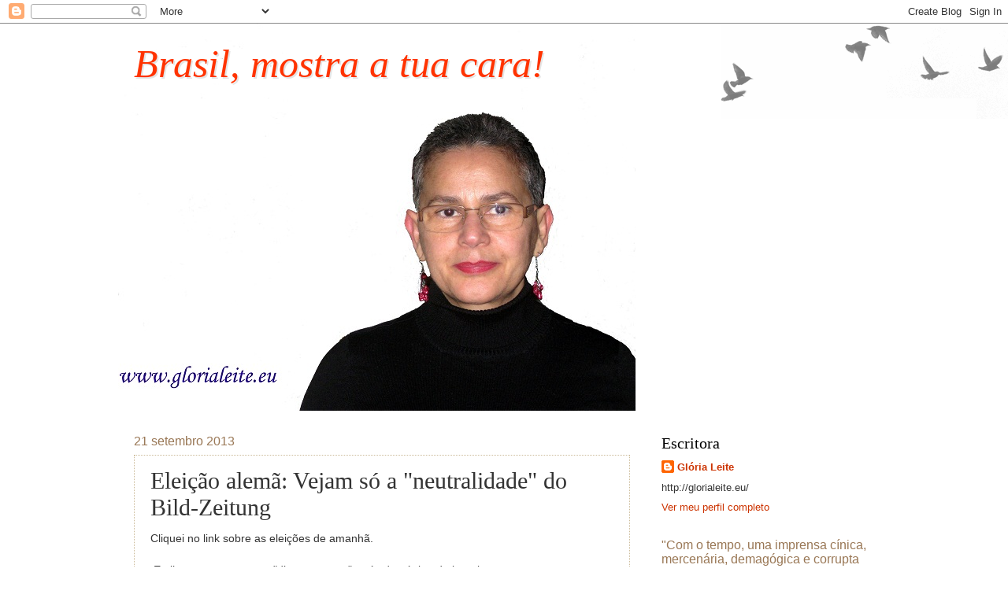

--- FILE ---
content_type: text/html; charset=UTF-8
request_url: https://brasilmostraatuacara.blogspot.com/2013/09/eleicao-alema-vejam-so-neutralidade-do.html
body_size: 22029
content:
<!DOCTYPE html>
<html class='v2' dir='ltr' lang='pt-BR'>
<head>
<link href='https://www.blogger.com/static/v1/widgets/335934321-css_bundle_v2.css' rel='stylesheet' type='text/css'/>
<meta content='width=1100' name='viewport'/>
<meta content='text/html; charset=UTF-8' http-equiv='Content-Type'/>
<meta content='blogger' name='generator'/>
<link href='https://brasilmostraatuacara.blogspot.com/favicon.ico' rel='icon' type='image/x-icon'/>
<link href='http://brasilmostraatuacara.blogspot.com/2013/09/eleicao-alema-vejam-so-neutralidade-do.html' rel='canonical'/>
<link rel="alternate" type="application/atom+xml" title="Brasil, mostra a tua cara! - Atom" href="https://brasilmostraatuacara.blogspot.com/feeds/posts/default" />
<link rel="alternate" type="application/rss+xml" title="Brasil, mostra a tua cara! - RSS" href="https://brasilmostraatuacara.blogspot.com/feeds/posts/default?alt=rss" />
<link rel="service.post" type="application/atom+xml" title="Brasil, mostra a tua cara! - Atom" href="https://www.blogger.com/feeds/25890872/posts/default" />

<link rel="alternate" type="application/atom+xml" title="Brasil, mostra a tua cara! - Atom" href="https://brasilmostraatuacara.blogspot.com/feeds/1735169020545429371/comments/default" />
<!--Can't find substitution for tag [blog.ieCssRetrofitLinks]-->
<link href='https://blogger.googleusercontent.com/img/b/R29vZ2xl/AVvXsEjnU3g-2bXdYQ9depx5LgwJGjS4Nm2KKxa5XzulDDARIKDl63zm5HXoK7dAYP3E3o-KVdPePrRm8oNo9idKCP9BxtAsO7GspMjvO_-zJD_c1axonfQ-MbTIraOeXn8pEixOtk5Vkw/s400/Unbenannt1.PNG' rel='image_src'/>
<meta content='http://brasilmostraatuacara.blogspot.com/2013/09/eleicao-alema-vejam-so-neutralidade-do.html' property='og:url'/>
<meta content='Eleição alemã: Vejam só a &quot;neutralidade&quot; do Bild-Zeitung' property='og:title'/>
<meta content='Cliquei no link sobre as eleições de amanhã.    E olhem o que aparece &quot;discretamente&quot; atrás da página do jornal.    E depois tem alemão que ...' property='og:description'/>
<meta content='https://blogger.googleusercontent.com/img/b/R29vZ2xl/AVvXsEjnU3g-2bXdYQ9depx5LgwJGjS4Nm2KKxa5XzulDDARIKDl63zm5HXoK7dAYP3E3o-KVdPePrRm8oNo9idKCP9BxtAsO7GspMjvO_-zJD_c1axonfQ-MbTIraOeXn8pEixOtk5Vkw/w1200-h630-p-k-no-nu/Unbenannt1.PNG' property='og:image'/>
<title>Brasil, mostra a tua cara!: Eleição alemã: Vejam só a "neutralidade" do Bild-Zeitung</title>
<style id='page-skin-1' type='text/css'><!--
/*
-----------------------------------------------
Blogger Template Style
Name:     Watermark
Designer: Blogger
URL:      www.blogger.com
----------------------------------------------- */
/* Use this with templates/1ktemplate-*.html */
/* Content
----------------------------------------------- */
body {
font: normal normal 14px Arial, Tahoma, Helvetica, FreeSans, sans-serif;
color: #333333;
background: #ffffff url(https://resources.blogblog.com/blogblog/data/1kt/watermark/body_background_birds.png) repeat scroll top left;
}
html body .content-outer {
min-width: 0;
max-width: 100%;
width: 100%;
}
.content-outer {
font-size: 92%;
}
a:link {
text-decoration:none;
color: #cc3300;
}
a:visited {
text-decoration:none;
color: #993322;
}
a:hover {
text-decoration:underline;
color: #ff3300;
}
.body-fauxcolumns .cap-top {
margin-top: 30px;
background: transparent url(https://resources.blogblog.com/blogblog/data/1kt/watermark/body_overlay_birds.png) no-repeat scroll top right;
height: 121px;
}
.content-inner {
padding: 0;
}
/* Header
----------------------------------------------- */
.header-inner .Header .titlewrapper,
.header-inner .Header .descriptionwrapper {
padding-left: 20px;
padding-right: 20px;
}
.Header h1 {
font: italic normal 50px Georgia, Utopia, 'Palatino Linotype', Palatino, serif;
color: #ff3300;
text-shadow: 2px 2px rgba(0, 0, 0, .1);
}
.Header h1 a {
color: #ff3300;
}
.Header .description {
font-size: 140%;
color: #ffffff;
}
/* Tabs
----------------------------------------------- */
.tabs-inner .section {
margin: 0 20px;
}
.tabs-inner .PageList, .tabs-inner .LinkList, .tabs-inner .Labels {
margin-left: -11px;
margin-right: -11px;
background-color: transparent;
border-top: 0 solid #ffffff;
border-bottom: 0 solid #ffffff;
-moz-box-shadow: 0 0 0 rgba(0, 0, 0, .3);
-webkit-box-shadow: 0 0 0 rgba(0, 0, 0, .3);
-goog-ms-box-shadow: 0 0 0 rgba(0, 0, 0, .3);
box-shadow: 0 0 0 rgba(0, 0, 0, .3);
}
.tabs-inner .PageList .widget-content,
.tabs-inner .LinkList .widget-content,
.tabs-inner .Labels .widget-content {
margin: -3px -11px;
background: transparent none  no-repeat scroll right;
}
.tabs-inner .widget ul {
padding: 2px 25px;
max-height: 34px;
background: transparent none no-repeat scroll left;
}
.tabs-inner .widget li {
border: none;
}
.tabs-inner .widget li a {
display: inline-block;
padding: .25em 1em;
font: normal normal 20px Georgia, Utopia, 'Palatino Linotype', Palatino, serif;
color: #cc3300;
border-right: 1px solid #ffffff;
}
.tabs-inner .widget li:first-child a {
border-left: 1px solid #ffffff;
}
.tabs-inner .widget li.selected a, .tabs-inner .widget li a:hover {
color: #000000;
}
/* Headings
----------------------------------------------- */
h2 {
font: normal normal 20px Georgia, Utopia, 'Palatino Linotype', Palatino, serif;
color: #000000;
margin: 0 0 .5em;
}
h2.date-header {
font: normal normal 16px Arial, Tahoma, Helvetica, FreeSans, sans-serif;
color: #997755;
}
/* Main
----------------------------------------------- */
.main-inner .column-center-inner,
.main-inner .column-left-inner,
.main-inner .column-right-inner {
padding: 0 5px;
}
.main-outer {
margin-top: 0;
background: transparent none no-repeat scroll top left;
}
.main-inner {
padding-top: 30px;
}
.main-cap-top {
position: relative;
}
.main-cap-top .cap-right {
position: absolute;
height: 0;
width: 100%;
bottom: 0;
background: transparent none repeat-x scroll bottom center;
}
.main-cap-top .cap-left {
position: absolute;
height: 245px;
width: 280px;
right: 0;
bottom: 0;
background: transparent none no-repeat scroll bottom left;
}
/* Posts
----------------------------------------------- */
.post-outer {
padding: 15px 20px;
margin: 0 0 25px;
background: transparent url(https://resources.blogblog.com/blogblog/data/1kt/watermark/post_background_birds.png) repeat scroll top left;
_background-image: none;
border: dotted 1px #ccbb99;
-moz-box-shadow: 0 0 0 rgba(0, 0, 0, .1);
-webkit-box-shadow: 0 0 0 rgba(0, 0, 0, .1);
-goog-ms-box-shadow: 0 0 0 rgba(0, 0, 0, .1);
box-shadow: 0 0 0 rgba(0, 0, 0, .1);
}
h3.post-title {
font: normal normal 30px Georgia, Utopia, 'Palatino Linotype', Palatino, serif;
margin: 0;
}
.comments h4 {
font: normal normal 30px Georgia, Utopia, 'Palatino Linotype', Palatino, serif;
margin: 1em 0 0;
}
.post-body {
font-size: 105%;
line-height: 1.5;
position: relative;
}
.post-header {
margin: 0 0 1em;
color: #997755;
}
.post-footer {
margin: 10px 0 0;
padding: 10px 0 0;
color: #997755;
border-top: dashed 1px #777777;
}
#blog-pager {
font-size: 140%
}
#comments .comment-author {
padding-top: 1.5em;
border-top: dashed 1px #777777;
background-position: 0 1.5em;
}
#comments .comment-author:first-child {
padding-top: 0;
border-top: none;
}
.avatar-image-container {
margin: .2em 0 0;
}
/* Comments
----------------------------------------------- */
.comments .comments-content .icon.blog-author {
background-repeat: no-repeat;
background-image: url([data-uri]);
}
.comments .comments-content .loadmore a {
border-top: 1px solid #777777;
border-bottom: 1px solid #777777;
}
.comments .continue {
border-top: 2px solid #777777;
}
/* Widgets
----------------------------------------------- */
.widget ul, .widget #ArchiveList ul.flat {
padding: 0;
list-style: none;
}
.widget ul li, .widget #ArchiveList ul.flat li {
padding: .35em 0;
text-indent: 0;
border-top: dashed 1px #777777;
}
.widget ul li:first-child, .widget #ArchiveList ul.flat li:first-child {
border-top: none;
}
.widget .post-body ul {
list-style: disc;
}
.widget .post-body ul li {
border: none;
}
.widget .zippy {
color: #777777;
}
.post-body img, .post-body .tr-caption-container, .Profile img, .Image img,
.BlogList .item-thumbnail img {
padding: 5px;
background: #fff;
-moz-box-shadow: 1px 1px 5px rgba(0, 0, 0, .5);
-webkit-box-shadow: 1px 1px 5px rgba(0, 0, 0, .5);
-goog-ms-box-shadow: 1px 1px 5px rgba(0, 0, 0, .5);
box-shadow: 1px 1px 5px rgba(0, 0, 0, .5);
}
.post-body img, .post-body .tr-caption-container {
padding: 8px;
}
.post-body .tr-caption-container {
color: #333333;
}
.post-body .tr-caption-container img {
padding: 0;
background: transparent;
border: none;
-moz-box-shadow: 0 0 0 rgba(0, 0, 0, .1);
-webkit-box-shadow: 0 0 0 rgba(0, 0, 0, .1);
-goog-ms-box-shadow: 0 0 0 rgba(0, 0, 0, .1);
box-shadow: 0 0 0 rgba(0, 0, 0, .1);
}
/* Footer
----------------------------------------------- */
.footer-outer {
color:#ccbb99;
background: #330000 url(https://resources.blogblog.com/blogblog/data/1kt/watermark/body_background_navigator.png) repeat scroll top left;
}
.footer-outer a {
color: #ff7755;
}
.footer-outer a:visited {
color: #dd5533;
}
.footer-outer a:hover {
color: #ff9977;
}
.footer-outer .widget h2 {
color: #eeddbb;
}
/* Mobile
----------------------------------------------- */
body.mobile  {
background-size: 100% auto;
}
.mobile .body-fauxcolumn-outer {
background: transparent none repeat scroll top left;
}
html .mobile .mobile-date-outer {
border-bottom: none;
background: transparent url(https://resources.blogblog.com/blogblog/data/1kt/watermark/post_background_birds.png) repeat scroll top left;
_background-image: none;
margin-bottom: 10px;
}
.mobile .main-inner .date-outer {
padding: 0;
}
.mobile .main-inner .date-header {
margin: 10px;
}
.mobile .main-cap-top {
z-index: -1;
}
.mobile .content-outer {
font-size: 100%;
}
.mobile .post-outer {
padding: 10px;
}
.mobile .main-cap-top .cap-left {
background: transparent none no-repeat scroll bottom left;
}
.mobile .body-fauxcolumns .cap-top {
margin: 0;
}
.mobile-link-button {
background: transparent url(https://resources.blogblog.com/blogblog/data/1kt/watermark/post_background_birds.png) repeat scroll top left;
}
.mobile-link-button a:link, .mobile-link-button a:visited {
color: #cc3300;
}
.mobile-index-date .date-header {
color: #997755;
}
.mobile-index-contents {
color: #333333;
}
.mobile .tabs-inner .section {
margin: 0;
}
.mobile .tabs-inner .PageList {
margin-left: 0;
margin-right: 0;
}
.mobile .tabs-inner .PageList .widget-content {
margin: 0;
color: #000000;
background: transparent url(https://resources.blogblog.com/blogblog/data/1kt/watermark/post_background_birds.png) repeat scroll top left;
}
.mobile .tabs-inner .PageList .widget-content .pagelist-arrow {
border-left: 1px solid #ffffff;
}

--></style>
<style id='template-skin-1' type='text/css'><!--
body {
min-width: 980px;
}
.content-outer, .content-fauxcolumn-outer, .region-inner {
min-width: 980px;
max-width: 980px;
_width: 980px;
}
.main-inner .columns {
padding-left: 0;
padding-right: 310px;
}
.main-inner .fauxcolumn-center-outer {
left: 0;
right: 310px;
/* IE6 does not respect left and right together */
_width: expression(this.parentNode.offsetWidth -
parseInt("0") -
parseInt("310px") + 'px');
}
.main-inner .fauxcolumn-left-outer {
width: 0;
}
.main-inner .fauxcolumn-right-outer {
width: 310px;
}
.main-inner .column-left-outer {
width: 0;
right: 100%;
margin-left: -0;
}
.main-inner .column-right-outer {
width: 310px;
margin-right: -310px;
}
#layout {
min-width: 0;
}
#layout .content-outer {
min-width: 0;
width: 800px;
}
#layout .region-inner {
min-width: 0;
width: auto;
}
body#layout div.add_widget {
padding: 8px;
}
body#layout div.add_widget a {
margin-left: 32px;
}
--></style>
<link href='https://www.blogger.com/dyn-css/authorization.css?targetBlogID=25890872&amp;zx=0f15c0b3-1885-45b2-92cd-7237133d8c55' media='none' onload='if(media!=&#39;all&#39;)media=&#39;all&#39;' rel='stylesheet'/><noscript><link href='https://www.blogger.com/dyn-css/authorization.css?targetBlogID=25890872&amp;zx=0f15c0b3-1885-45b2-92cd-7237133d8c55' rel='stylesheet'/></noscript>
<meta name='google-adsense-platform-account' content='ca-host-pub-1556223355139109'/>
<meta name='google-adsense-platform-domain' content='blogspot.com'/>

</head>
<body class='loading variant-birds'>
<div class='navbar section' id='navbar' name='Navbar'><div class='widget Navbar' data-version='1' id='Navbar1'><script type="text/javascript">
    function setAttributeOnload(object, attribute, val) {
      if(window.addEventListener) {
        window.addEventListener('load',
          function(){ object[attribute] = val; }, false);
      } else {
        window.attachEvent('onload', function(){ object[attribute] = val; });
      }
    }
  </script>
<div id="navbar-iframe-container"></div>
<script type="text/javascript" src="https://apis.google.com/js/platform.js"></script>
<script type="text/javascript">
      gapi.load("gapi.iframes:gapi.iframes.style.bubble", function() {
        if (gapi.iframes && gapi.iframes.getContext) {
          gapi.iframes.getContext().openChild({
              url: 'https://www.blogger.com/navbar/25890872?po\x3d1735169020545429371\x26origin\x3dhttps://brasilmostraatuacara.blogspot.com',
              where: document.getElementById("navbar-iframe-container"),
              id: "navbar-iframe"
          });
        }
      });
    </script><script type="text/javascript">
(function() {
var script = document.createElement('script');
script.type = 'text/javascript';
script.src = '//pagead2.googlesyndication.com/pagead/js/google_top_exp.js';
var head = document.getElementsByTagName('head')[0];
if (head) {
head.appendChild(script);
}})();
</script>
</div></div>
<div class='body-fauxcolumns'>
<div class='fauxcolumn-outer body-fauxcolumn-outer'>
<div class='cap-top'>
<div class='cap-left'></div>
<div class='cap-right'></div>
</div>
<div class='fauxborder-left'>
<div class='fauxborder-right'></div>
<div class='fauxcolumn-inner'>
</div>
</div>
<div class='cap-bottom'>
<div class='cap-left'></div>
<div class='cap-right'></div>
</div>
</div>
</div>
<div class='content'>
<div class='content-fauxcolumns'>
<div class='fauxcolumn-outer content-fauxcolumn-outer'>
<div class='cap-top'>
<div class='cap-left'></div>
<div class='cap-right'></div>
</div>
<div class='fauxborder-left'>
<div class='fauxborder-right'></div>
<div class='fauxcolumn-inner'>
</div>
</div>
<div class='cap-bottom'>
<div class='cap-left'></div>
<div class='cap-right'></div>
</div>
</div>
</div>
<div class='content-outer'>
<div class='content-cap-top cap-top'>
<div class='cap-left'></div>
<div class='cap-right'></div>
</div>
<div class='fauxborder-left content-fauxborder-left'>
<div class='fauxborder-right content-fauxborder-right'></div>
<div class='content-inner'>
<header>
<div class='header-outer'>
<div class='header-cap-top cap-top'>
<div class='cap-left'></div>
<div class='cap-right'></div>
</div>
<div class='fauxborder-left header-fauxborder-left'>
<div class='fauxborder-right header-fauxborder-right'></div>
<div class='region-inner header-inner'>
<div class='header section' id='header' name='Cabeçalho'><div class='widget Header' data-version='1' id='Header1'>
<div id='header-inner' style='background-image: url("https://blogger.googleusercontent.com/img/b/R29vZ2xl/AVvXsEgpk4ZL68Hj3n3l_szTjedC99K0Lka8nrmdP4CPio_Vv_dHqLaJACt6WMnvm8Zvj9Ll6MaIwomFBnoJHNtKsey4Rh6YxLW4iLRe4bKgk7OHMqYeYRY8m8eLbp1CciuSuW9n2ZcVeg/s1600/7Gloria657x920.jpg"); background-position: left; width: 657px; min-height: 492px; _height: 492px; background-repeat: no-repeat; '>
<div class='titlewrapper' style='background: transparent'>
<h1 class='title' style='background: transparent; border-width: 0px'>
<a href='https://brasilmostraatuacara.blogspot.com/'>
Brasil, mostra a tua cara!
</a>
</h1>
</div>
<div class='descriptionwrapper'>
<p class='description'><span>
</span></p>
</div>
</div>
</div></div>
</div>
</div>
<div class='header-cap-bottom cap-bottom'>
<div class='cap-left'></div>
<div class='cap-right'></div>
</div>
</div>
</header>
<div class='tabs-outer'>
<div class='tabs-cap-top cap-top'>
<div class='cap-left'></div>
<div class='cap-right'></div>
</div>
<div class='fauxborder-left tabs-fauxborder-left'>
<div class='fauxborder-right tabs-fauxborder-right'></div>
<div class='region-inner tabs-inner'>
<div class='tabs no-items section' id='crosscol' name='Entre colunas'></div>
<div class='tabs no-items section' id='crosscol-overflow' name='Cross-Column 2'></div>
</div>
</div>
<div class='tabs-cap-bottom cap-bottom'>
<div class='cap-left'></div>
<div class='cap-right'></div>
</div>
</div>
<div class='main-outer'>
<div class='main-cap-top cap-top'>
<div class='cap-left'></div>
<div class='cap-right'></div>
</div>
<div class='fauxborder-left main-fauxborder-left'>
<div class='fauxborder-right main-fauxborder-right'></div>
<div class='region-inner main-inner'>
<div class='columns fauxcolumns'>
<div class='fauxcolumn-outer fauxcolumn-center-outer'>
<div class='cap-top'>
<div class='cap-left'></div>
<div class='cap-right'></div>
</div>
<div class='fauxborder-left'>
<div class='fauxborder-right'></div>
<div class='fauxcolumn-inner'>
</div>
</div>
<div class='cap-bottom'>
<div class='cap-left'></div>
<div class='cap-right'></div>
</div>
</div>
<div class='fauxcolumn-outer fauxcolumn-left-outer'>
<div class='cap-top'>
<div class='cap-left'></div>
<div class='cap-right'></div>
</div>
<div class='fauxborder-left'>
<div class='fauxborder-right'></div>
<div class='fauxcolumn-inner'>
</div>
</div>
<div class='cap-bottom'>
<div class='cap-left'></div>
<div class='cap-right'></div>
</div>
</div>
<div class='fauxcolumn-outer fauxcolumn-right-outer'>
<div class='cap-top'>
<div class='cap-left'></div>
<div class='cap-right'></div>
</div>
<div class='fauxborder-left'>
<div class='fauxborder-right'></div>
<div class='fauxcolumn-inner'>
</div>
</div>
<div class='cap-bottom'>
<div class='cap-left'></div>
<div class='cap-right'></div>
</div>
</div>
<!-- corrects IE6 width calculation -->
<div class='columns-inner'>
<div class='column-center-outer'>
<div class='column-center-inner'>
<div class='main section' id='main' name='Principal'><div class='widget Blog' data-version='1' id='Blog1'>
<div class='blog-posts hfeed'>

          <div class="date-outer">
        
<h2 class='date-header'><span>21 setembro 2013</span></h2>

          <div class="date-posts">
        
<div class='post-outer'>
<div class='post hentry uncustomized-post-template' itemprop='blogPost' itemscope='itemscope' itemtype='http://schema.org/BlogPosting'>
<meta content='https://blogger.googleusercontent.com/img/b/R29vZ2xl/AVvXsEjnU3g-2bXdYQ9depx5LgwJGjS4Nm2KKxa5XzulDDARIKDl63zm5HXoK7dAYP3E3o-KVdPePrRm8oNo9idKCP9BxtAsO7GspMjvO_-zJD_c1axonfQ-MbTIraOeXn8pEixOtk5Vkw/s400/Unbenannt1.PNG' itemprop='image_url'/>
<meta content='25890872' itemprop='blogId'/>
<meta content='1735169020545429371' itemprop='postId'/>
<a name='1735169020545429371'></a>
<h3 class='post-title entry-title' itemprop='name'>
Eleição alemã: Vejam só a "neutralidade" do Bild-Zeitung
</h3>
<div class='post-header'>
<div class='post-header-line-1'></div>
</div>
<div class='post-body entry-content' id='post-body-1735169020545429371' itemprop='description articleBody'>
Cliquei no link sobre as eleições de amanhã.<br />
<br />
&nbsp;E olhem o que aparece "discretamente" atrás da página do jornal.<br />
<br />
&nbsp;E depois tem alemão que diz que a mídia alemã é neutra e a melhor do mundo.<br />
<br />
&nbsp;Putz!<br />
<br />
<a href="http://www.bild.de/politik/inland/bundestagswahl/so-funktioniert-18-uhr-prognose-32468166.bild.html">Aqui</a> você encontra a imoralidade.<br />
<br />
&nbsp;Algo que  a porcaria da midia brasileira não ousaria fazer.<br />
<br />
Creio eu.<br />
<br />
&nbsp;Mas que no "primeiro mundo" acontece.<br />
<br />
Por incrível que possa parecer.<br />
<br />
No banner - que fica mudando - está escrito:<br />
<br />
<div class="separator" style="clear: both; text-align: center;">
"Dê amanhã seus dois votos ao CDU!"</div>
<div class="separator" style="clear: both; text-align: center;">
<br /></div>
<div class="separator" style="clear: both; text-align: center;">
<a href="https://blogger.googleusercontent.com/img/b/R29vZ2xl/AVvXsEjnU3g-2bXdYQ9depx5LgwJGjS4Nm2KKxa5XzulDDARIKDl63zm5HXoK7dAYP3E3o-KVdPePrRm8oNo9idKCP9BxtAsO7GspMjvO_-zJD_c1axonfQ-MbTIraOeXn8pEixOtk5Vkw/s1600/Unbenannt1.PNG" imageanchor="1" style="margin-left: 1em; margin-right: 1em;"><img border="0" src="https://blogger.googleusercontent.com/img/b/R29vZ2xl/AVvXsEjnU3g-2bXdYQ9depx5LgwJGjS4Nm2KKxa5XzulDDARIKDl63zm5HXoK7dAYP3E3o-KVdPePrRm8oNo9idKCP9BxtAsO7GspMjvO_-zJD_c1axonfQ-MbTIraOeXn8pEixOtk5Vkw/s400/Unbenannt1.PNG" /></a></div>
<div class="separator" style="clear: both; text-align: center;">
<br /></div>
<div class="separator" style="clear: both; text-align: center;">
"A Alemanha é forte"</div>
<div class="separator" style="clear: both; text-align: center;">
<a href="https://blogger.googleusercontent.com/img/b/R29vZ2xl/AVvXsEgPUM2O7J2F1jBWr8R83SbIQIkRLUHXPUvZOmq-IWEbn5nMxUAh8ExhrT7Vz9jrmXgUgVOTLh3h4fWuYlwE60ltIZZ0bT-M5JC1ilIwxJHkg_5WV4MN7MgC4rLT8uwoCqhZvJ1GHw/s1600/Unbenannt2.PNG" imageanchor="1" style="margin-left: 1em; margin-right: 1em;"><img border="0" src="https://blogger.googleusercontent.com/img/b/R29vZ2xl/AVvXsEgPUM2O7J2F1jBWr8R83SbIQIkRLUHXPUvZOmq-IWEbn5nMxUAh8ExhrT7Vz9jrmXgUgVOTLh3h4fWuYlwE60ltIZZ0bT-M5JC1ilIwxJHkg_5WV4MN7MgC4rLT8uwoCqhZvJ1GHw/s400/Unbenannt2.PNG" /></a></div>
<div class="separator" style="clear: both; text-align: center;">
<br /></div>
<div class="separator" style="clear: both; text-align: center;">
"E deve continuar assim"</div>
<div class="separator" style="clear: both; text-align: center;">
<a href="https://blogger.googleusercontent.com/img/b/R29vZ2xl/AVvXsEgbOpCSJpSgqa7k5xTa5kwgSaYg7ut4nQmRxCQGVhqPG8xbMZgX2PXlnNgAcNYXkELcsG-eDFTY-pfuuD0xpqOEvEkpHN1FijlEkKTAopo008060FwAph7som8Ld-lVdxS_PZ7GhQ/s1600/Unbenannt.PNG" imageanchor="1" style="margin-left: 1em; margin-right: 1em;"><img border="0" height="260" src="https://blogger.googleusercontent.com/img/b/R29vZ2xl/AVvXsEgbOpCSJpSgqa7k5xTa5kwgSaYg7ut4nQmRxCQGVhqPG8xbMZgX2PXlnNgAcNYXkELcsG-eDFTY-pfuuD0xpqOEvEkpHN1FijlEkKTAopo008060FwAph7som8Ld-lVdxS_PZ7GhQ/s320/Unbenannt.PNG" width="420" /></a></div>
<div class="separator" style="clear: both; text-align: center;">
<br /></div>
<br />
<div style='clear: both;'></div>
</div>
<div class='post-footer'>
<div class='post-footer-line post-footer-line-1'>
<span class='post-author vcard'>
</span>
<span class='post-timestamp'>
</span>
<span class='post-comment-link'>
</span>
<span class='post-icons'>
</span>
<div class='post-share-buttons goog-inline-block'>
<a class='goog-inline-block share-button sb-email' href='https://www.blogger.com/share-post.g?blogID=25890872&postID=1735169020545429371&target=email' target='_blank' title='Enviar por e-mail'><span class='share-button-link-text'>Enviar por e-mail</span></a><a class='goog-inline-block share-button sb-blog' href='https://www.blogger.com/share-post.g?blogID=25890872&postID=1735169020545429371&target=blog' onclick='window.open(this.href, "_blank", "height=270,width=475"); return false;' target='_blank' title='Postar no blog!'><span class='share-button-link-text'>Postar no blog!</span></a><a class='goog-inline-block share-button sb-twitter' href='https://www.blogger.com/share-post.g?blogID=25890872&postID=1735169020545429371&target=twitter' target='_blank' title='Compartilhar no X'><span class='share-button-link-text'>Compartilhar no X</span></a><a class='goog-inline-block share-button sb-facebook' href='https://www.blogger.com/share-post.g?blogID=25890872&postID=1735169020545429371&target=facebook' onclick='window.open(this.href, "_blank", "height=430,width=640"); return false;' target='_blank' title='Compartilhar no Facebook'><span class='share-button-link-text'>Compartilhar no Facebook</span></a><a class='goog-inline-block share-button sb-pinterest' href='https://www.blogger.com/share-post.g?blogID=25890872&postID=1735169020545429371&target=pinterest' target='_blank' title='Compartilhar com o Pinterest'><span class='share-button-link-text'>Compartilhar com o Pinterest</span></a>
</div>
</div>
<div class='post-footer-line post-footer-line-2'>
<span class='post-labels'>
</span>
</div>
<div class='post-footer-line post-footer-line-3'>
<span class='post-location'>
</span>
</div>
</div>
</div>
<div class='comments' id='comments'>
<a name='comments'></a>
<h4>Nenhum comentário:</h4>
<div id='Blog1_comments-block-wrapper'>
<dl class='avatar-comment-indent' id='comments-block'>
</dl>
</div>
<p class='comment-footer'>
<a href='https://www.blogger.com/comment/fullpage/post/25890872/1735169020545429371' onclick='javascript:window.open(this.href, "bloggerPopup", "toolbar=0,location=0,statusbar=1,menubar=0,scrollbars=yes,width=640,height=500"); return false;'>Postar um comentário</a>
</p>
</div>
</div>

        </div></div>
      
</div>
<div class='blog-pager' id='blog-pager'>
<span id='blog-pager-newer-link'>
<a class='blog-pager-newer-link' href='https://brasilmostraatuacara.blogspot.com/2013/09/bessinha_29.html' id='Blog1_blog-pager-newer-link' title='Postagem mais recente'>Postagem mais recente</a>
</span>
<span id='blog-pager-older-link'>
<a class='blog-pager-older-link' href='https://brasilmostraatuacara.blogspot.com/2013/09/bessinha_20.html' id='Blog1_blog-pager-older-link' title='Postagem mais antiga'>Postagem mais antiga</a>
</span>
<a class='home-link' href='https://brasilmostraatuacara.blogspot.com/'>Página inicial</a>
</div>
<div class='clear'></div>
<div class='post-feeds'>
<div class='feed-links'>
Assinar:
<a class='feed-link' href='https://brasilmostraatuacara.blogspot.com/feeds/1735169020545429371/comments/default' target='_blank' type='application/atom+xml'>Postar comentários (Atom)</a>
</div>
</div>
</div></div>
</div>
</div>
<div class='column-left-outer'>
<div class='column-left-inner'>
<aside>
</aside>
</div>
</div>
<div class='column-right-outer'>
<div class='column-right-inner'>
<aside>
<div class='sidebar section' id='sidebar-right-1'><div class='widget Profile' data-version='1' id='Profile1'>
<h2>Escritora</h2>
<div class='widget-content'>
<dl class='profile-datablock'>
<dt class='profile-data'>
<a class='profile-name-link g-profile' href='https://www.blogger.com/profile/14112162942288155744' rel='author' style='background-image: url(//www.blogger.com/img/logo-16.png);'>
Glória Leite
</a>
</dt>
<dd class='profile-data'>
</dd>
<dd class='profile-textblock'>http://glorialeite.eu/</dd>
</dl>
<a class='profile-link' href='https://www.blogger.com/profile/14112162942288155744' rel='author'>Ver meu perfil completo</a>
<div class='clear'></div>
</div>
</div><div class='widget Text' data-version='1' id='Text2'>
<div class='widget-content'>
<h2 class="date-header">"Com o tempo, uma imprensa cínica, mercenária, demagógica e corrupta formará um público tão vil como ela mesma."  (Joseph Pulitzer)</h2><br/>        <!-- Begin .post -->   <a name="3434681421851096089"></a>               <h3 class="post-title"> 	 <a href="http://blogdomello.blogspot.com/2008/02/com-o-tempo-uma-imprensa-cnica.html"><br/></a>      </h3>
</div>
<div class='clear'></div>
</div><div class='widget LinkList' data-version='1' id='LinkList2'>
<h2>Outros blogues da autora</h2>
<div class='widget-content'>
<ul>
<li><a href='http://www.cabelodemilho.blogspot.com/'>Cabelo de Milho</a></li>
<li><a href='http://maspossolevarmeulaptop.blogspot.com/'>Mas posso levar meu laptop?</a></li>
<li><a href='http://linkemeinung.blogspot.com/'>Michel, wach auf!</a></li>
<li><a href='http://queverme.blogspot.com/'>Que verme!</a></li>
<li><a href='http://welcheinwurm.blogspot.com/'>Welch ein Wurm!??</a></li>
<li><a href='http://deutscherpolitiker.blogspot.com/'>Wir spielen und kiffen, was sonst? Politische Satire</a></li>
</ul>
<div class='clear'></div>
</div>
</div><div class='widget BlogSearch' data-version='1' id='BlogSearch1'>
<h2 class='title'>Pesquisar este blog</h2>
<div class='widget-content'>
<div id='BlogSearch1_form'>
<form action='https://brasilmostraatuacara.blogspot.com/search' class='gsc-search-box' target='_top'>
<table cellpadding='0' cellspacing='0' class='gsc-search-box'>
<tbody>
<tr>
<td class='gsc-input'>
<input autocomplete='off' class='gsc-input' name='q' size='10' title='search' type='text' value=''/>
</td>
<td class='gsc-search-button'>
<input class='gsc-search-button' title='search' type='submit' value='Pesquisar'/>
</td>
</tr>
</tbody>
</table>
</form>
</div>
</div>
<div class='clear'></div>
</div><div class='widget Followers' data-version='1' id='Followers1'>
<h2 class='title'>Obrigada a todos</h2>
<div class='widget-content'>
<div id='Followers1-wrapper'>
<div style='margin-right:2px;'>
<div><script type="text/javascript" src="https://apis.google.com/js/platform.js"></script>
<div id="followers-iframe-container"></div>
<script type="text/javascript">
    window.followersIframe = null;
    function followersIframeOpen(url) {
      gapi.load("gapi.iframes", function() {
        if (gapi.iframes && gapi.iframes.getContext) {
          window.followersIframe = gapi.iframes.getContext().openChild({
            url: url,
            where: document.getElementById("followers-iframe-container"),
            messageHandlersFilter: gapi.iframes.CROSS_ORIGIN_IFRAMES_FILTER,
            messageHandlers: {
              '_ready': function(obj) {
                window.followersIframe.getIframeEl().height = obj.height;
              },
              'reset': function() {
                window.followersIframe.close();
                followersIframeOpen("https://www.blogger.com/followers/frame/25890872?colors\x3dCgt0cmFuc3BhcmVudBILdHJhbnNwYXJlbnQaByMzMzMzMzMiByNjYzMzMDAqC3RyYW5zcGFyZW50MgcjMDAwMDAwOgcjMzMzMzMzQgcjY2MzMzAwSgcjNzc3Nzc3UgcjY2MzMzAwWgt0cmFuc3BhcmVudA%3D%3D\x26pageSize\x3d21\x26hl\x3dpt-BR\x26origin\x3dhttps://brasilmostraatuacara.blogspot.com");
              },
              'open': function(url) {
                window.followersIframe.close();
                followersIframeOpen(url);
              }
            }
          });
        }
      });
    }
    followersIframeOpen("https://www.blogger.com/followers/frame/25890872?colors\x3dCgt0cmFuc3BhcmVudBILdHJhbnNwYXJlbnQaByMzMzMzMzMiByNjYzMzMDAqC3RyYW5zcGFyZW50MgcjMDAwMDAwOgcjMzMzMzMzQgcjY2MzMzAwSgcjNzc3Nzc3UgcjY2MzMzAwWgt0cmFuc3BhcmVudA%3D%3D\x26pageSize\x3d21\x26hl\x3dpt-BR\x26origin\x3dhttps://brasilmostraatuacara.blogspot.com");
  </script></div>
</div>
</div>
<div class='clear'></div>
</div>
</div><div class='widget Text' data-version='1' id='Text1'>
<h2 class='title'>Recomendação</h2>
<div class='widget-content'>
&#8220;Se passar na banca e ver a FOLHA, não compre.<br/><br/>Se comprar, não abra.<br/><br/>Se abrir, não leia.<br/><br/>Se ler, não acredite.<br/><br/>Se acreditar, RELINCHE. <div class="post-header">  </div>
</div>
<div class='clear'></div>
</div><div class='widget Feed' data-version='1' id='Feed1'>
<h2>"Brasil, mostra a tua cara!"</h2>
<div class='widget-content' id='Feed1_feedItemListDisplay'>
<span style='filter: alpha(25); opacity: 0.25;'>
<a href='http://brasilmostraatuacara.blogspot.com/feeds/posts/default'>Carregando...</a>
</span>
</div>
<div class='clear'></div>
</div><div class='widget LinkList' data-version='1' id='LinkList1'>
<h2>Serviços</h2>
<div class='widget-content'>
<ul>
<li><a href='http://www.abe.mre.gov.br/'>Apoio a brasileiros no exterior</a></li>
<li><a href='http://www.confiancanobrasil.com.br/'>Confiança no Brasil</a></li>
<li><a href='http://www.brasil.gov.br/'>Portal Brasil</a></li>
<li><a href='http://www.portalfederativo.gov.br/bin/view/Inicio/WebHome'>Portal Federativo</a></li>
</ul>
<div class='clear'></div>
</div>
</div></div>
<table border='0' cellpadding='0' cellspacing='0' class='section-columns columns-2'>
<tbody>
<tr>
<td class='first columns-cell'>
<div class='sidebar section' id='sidebar-right-2-1'><div class='widget BlogArchive' data-version='1' id='BlogArchive1'>
<h2>Arquivo do blog</h2>
<div class='widget-content'>
<div id='ArchiveList'>
<div id='BlogArchive1_ArchiveList'>
<select id='BlogArchive1_ArchiveMenu'>
<option value=''>Arquivo do blog</option>
<option value='https://brasilmostraatuacara.blogspot.com/2013/11/'>novembro 2013 (1)</option>
<option value='https://brasilmostraatuacara.blogspot.com/2013/10/'>outubro 2013 (5)</option>
<option value='https://brasilmostraatuacara.blogspot.com/2013/09/'>setembro 2013 (11)</option>
<option value='https://brasilmostraatuacara.blogspot.com/2013/08/'>agosto 2013 (14)</option>
<option value='https://brasilmostraatuacara.blogspot.com/2013/07/'>julho 2013 (13)</option>
<option value='https://brasilmostraatuacara.blogspot.com/2013/06/'>junho 2013 (16)</option>
<option value='https://brasilmostraatuacara.blogspot.com/2013/05/'>maio 2013 (16)</option>
<option value='https://brasilmostraatuacara.blogspot.com/2013/04/'>abril 2013 (13)</option>
<option value='https://brasilmostraatuacara.blogspot.com/2013/03/'>março 2013 (17)</option>
<option value='https://brasilmostraatuacara.blogspot.com/2013/02/'>fevereiro 2013 (21)</option>
<option value='https://brasilmostraatuacara.blogspot.com/2013/01/'>janeiro 2013 (26)</option>
<option value='https://brasilmostraatuacara.blogspot.com/2012/12/'>dezembro 2012 (27)</option>
<option value='https://brasilmostraatuacara.blogspot.com/2012/11/'>novembro 2012 (43)</option>
<option value='https://brasilmostraatuacara.blogspot.com/2012/10/'>outubro 2012 (68)</option>
<option value='https://brasilmostraatuacara.blogspot.com/2012/09/'>setembro 2012 (44)</option>
<option value='https://brasilmostraatuacara.blogspot.com/2012/08/'>agosto 2012 (31)</option>
<option value='https://brasilmostraatuacara.blogspot.com/2012/07/'>julho 2012 (52)</option>
<option value='https://brasilmostraatuacara.blogspot.com/2012/06/'>junho 2012 (60)</option>
<option value='https://brasilmostraatuacara.blogspot.com/2012/05/'>maio 2012 (52)</option>
<option value='https://brasilmostraatuacara.blogspot.com/2012/04/'>abril 2012 (42)</option>
<option value='https://brasilmostraatuacara.blogspot.com/2012/03/'>março 2012 (96)</option>
<option value='https://brasilmostraatuacara.blogspot.com/2012/02/'>fevereiro 2012 (78)</option>
<option value='https://brasilmostraatuacara.blogspot.com/2012/01/'>janeiro 2012 (97)</option>
<option value='https://brasilmostraatuacara.blogspot.com/2011/12/'>dezembro 2011 (94)</option>
<option value='https://brasilmostraatuacara.blogspot.com/2011/11/'>novembro 2011 (75)</option>
<option value='https://brasilmostraatuacara.blogspot.com/2011/10/'>outubro 2011 (64)</option>
<option value='https://brasilmostraatuacara.blogspot.com/2011/09/'>setembro 2011 (79)</option>
<option value='https://brasilmostraatuacara.blogspot.com/2011/08/'>agosto 2011 (99)</option>
<option value='https://brasilmostraatuacara.blogspot.com/2011/07/'>julho 2011 (98)</option>
<option value='https://brasilmostraatuacara.blogspot.com/2011/06/'>junho 2011 (27)</option>
<option value='https://brasilmostraatuacara.blogspot.com/2011/05/'>maio 2011 (94)</option>
<option value='https://brasilmostraatuacara.blogspot.com/2011/04/'>abril 2011 (78)</option>
<option value='https://brasilmostraatuacara.blogspot.com/2011/03/'>março 2011 (95)</option>
<option value='https://brasilmostraatuacara.blogspot.com/2011/02/'>fevereiro 2011 (77)</option>
<option value='https://brasilmostraatuacara.blogspot.com/2011/01/'>janeiro 2011 (86)</option>
<option value='https://brasilmostraatuacara.blogspot.com/2010/12/'>dezembro 2010 (86)</option>
<option value='https://brasilmostraatuacara.blogspot.com/2010/11/'>novembro 2010 (114)</option>
<option value='https://brasilmostraatuacara.blogspot.com/2010/10/'>outubro 2010 (206)</option>
<option value='https://brasilmostraatuacara.blogspot.com/2010/09/'>setembro 2010 (140)</option>
<option value='https://brasilmostraatuacara.blogspot.com/2010/08/'>agosto 2010 (112)</option>
<option value='https://brasilmostraatuacara.blogspot.com/2010/07/'>julho 2010 (97)</option>
<option value='https://brasilmostraatuacara.blogspot.com/2010/06/'>junho 2010 (155)</option>
<option value='https://brasilmostraatuacara.blogspot.com/2010/05/'>maio 2010 (214)</option>
<option value='https://brasilmostraatuacara.blogspot.com/2010/04/'>abril 2010 (218)</option>
<option value='https://brasilmostraatuacara.blogspot.com/2010/03/'>março 2010 (233)</option>
<option value='https://brasilmostraatuacara.blogspot.com/2010/02/'>fevereiro 2010 (197)</option>
<option value='https://brasilmostraatuacara.blogspot.com/2010/01/'>janeiro 2010 (195)</option>
<option value='https://brasilmostraatuacara.blogspot.com/2009/12/'>dezembro 2009 (208)</option>
<option value='https://brasilmostraatuacara.blogspot.com/2009/11/'>novembro 2009 (223)</option>
<option value='https://brasilmostraatuacara.blogspot.com/2009/10/'>outubro 2009 (198)</option>
<option value='https://brasilmostraatuacara.blogspot.com/2009/09/'>setembro 2009 (171)</option>
<option value='https://brasilmostraatuacara.blogspot.com/2009/08/'>agosto 2009 (211)</option>
<option value='https://brasilmostraatuacara.blogspot.com/2009/07/'>julho 2009 (170)</option>
<option value='https://brasilmostraatuacara.blogspot.com/2009/06/'>junho 2009 (168)</option>
<option value='https://brasilmostraatuacara.blogspot.com/2009/05/'>maio 2009 (156)</option>
<option value='https://brasilmostraatuacara.blogspot.com/2009/04/'>abril 2009 (200)</option>
<option value='https://brasilmostraatuacara.blogspot.com/2009/03/'>março 2009 (204)</option>
<option value='https://brasilmostraatuacara.blogspot.com/2009/02/'>fevereiro 2009 (180)</option>
<option value='https://brasilmostraatuacara.blogspot.com/2009/01/'>janeiro 2009 (226)</option>
<option value='https://brasilmostraatuacara.blogspot.com/2008/12/'>dezembro 2008 (196)</option>
<option value='https://brasilmostraatuacara.blogspot.com/2008/11/'>novembro 2008 (180)</option>
<option value='https://brasilmostraatuacara.blogspot.com/2008/10/'>outubro 2008 (208)</option>
<option value='https://brasilmostraatuacara.blogspot.com/2008/09/'>setembro 2008 (186)</option>
<option value='https://brasilmostraatuacara.blogspot.com/2008/08/'>agosto 2008 (193)</option>
<option value='https://brasilmostraatuacara.blogspot.com/2008/07/'>julho 2008 (148)</option>
<option value='https://brasilmostraatuacara.blogspot.com/2008/06/'>junho 2008 (103)</option>
<option value='https://brasilmostraatuacara.blogspot.com/2008/05/'>maio 2008 (156)</option>
<option value='https://brasilmostraatuacara.blogspot.com/2008/04/'>abril 2008 (185)</option>
<option value='https://brasilmostraatuacara.blogspot.com/2008/03/'>março 2008 (196)</option>
<option value='https://brasilmostraatuacara.blogspot.com/2008/02/'>fevereiro 2008 (189)</option>
<option value='https://brasilmostraatuacara.blogspot.com/2008/01/'>janeiro 2008 (178)</option>
<option value='https://brasilmostraatuacara.blogspot.com/2007/12/'>dezembro 2007 (174)</option>
<option value='https://brasilmostraatuacara.blogspot.com/2007/11/'>novembro 2007 (207)</option>
<option value='https://brasilmostraatuacara.blogspot.com/2007/10/'>outubro 2007 (206)</option>
<option value='https://brasilmostraatuacara.blogspot.com/2007/09/'>setembro 2007 (199)</option>
<option value='https://brasilmostraatuacara.blogspot.com/2007/08/'>agosto 2007 (264)</option>
<option value='https://brasilmostraatuacara.blogspot.com/2007/07/'>julho 2007 (293)</option>
<option value='https://brasilmostraatuacara.blogspot.com/2007/06/'>junho 2007 (205)</option>
<option value='https://brasilmostraatuacara.blogspot.com/2007/05/'>maio 2007 (133)</option>
<option value='https://brasilmostraatuacara.blogspot.com/2007/04/'>abril 2007 (78)</option>
<option value='https://brasilmostraatuacara.blogspot.com/2007/03/'>março 2007 (98)</option>
<option value='https://brasilmostraatuacara.blogspot.com/2007/02/'>fevereiro 2007 (50)</option>
<option value='https://brasilmostraatuacara.blogspot.com/2007/01/'>janeiro 2007 (116)</option>
<option value='https://brasilmostraatuacara.blogspot.com/2006/12/'>dezembro 2006 (137)</option>
<option value='https://brasilmostraatuacara.blogspot.com/2006/11/'>novembro 2006 (173)</option>
<option value='https://brasilmostraatuacara.blogspot.com/2006/10/'>outubro 2006 (259)</option>
<option value='https://brasilmostraatuacara.blogspot.com/2006/09/'>setembro 2006 (311)</option>
<option value='https://brasilmostraatuacara.blogspot.com/2006/08/'>agosto 2006 (272)</option>
<option value='https://brasilmostraatuacara.blogspot.com/2006/07/'>julho 2006 (334)</option>
<option value='https://brasilmostraatuacara.blogspot.com/2006/06/'>junho 2006 (349)</option>
<option value='https://brasilmostraatuacara.blogspot.com/2006/05/'>maio 2006 (265)</option>
<option value='https://brasilmostraatuacara.blogspot.com/2006/04/'>abril 2006 (106)</option>
</select>
</div>
</div>
<div class='clear'></div>
</div>
</div></div>
</td>
<td class='columns-cell'>
<div class='sidebar no-items section' id='sidebar-right-2-2'></div>
</td>
</tr>
</tbody>
</table>
<div class='sidebar section' id='sidebar-right-3'><div class='widget BlogList' data-version='1' id='BlogList1'>
<h2 class='title'>Meus preferidos</h2>
<div class='widget-content'>
<div class='blog-list-container' id='BlogList1_container'>
<ul id='BlogList1_blogs'>
<li style='display: block;'>
<div class='blog-icon'>
<img data-lateloadsrc='https://lh3.googleusercontent.com/blogger_img_proxy/AEn0k_u2d0jFZ_9aEPS1K6DxAX_OKhvzHmu4ixVq38OIOfy_Z5g0tKgRU2rjGJcvdEjvaI87KeHkNyT_dIKHqvceYBX_WL_-SQuq1Q=s16-w16-h16' height='16' width='16'/>
</div>
<div class='blog-content'>
<div class='blog-title'>
<a href='http://www.presal.org.br/' target='_blank'>
...::: O Pr&eacute;-Sal &eacute; do povo! :::..</a>
</div>
<div class='item-content'>
<span class='item-title'>
<!--Can't find substitution for tag [item.itemTitle]-->
</span>

                      -
                    
<span class='item-snippet'>
<!--Can't find substitution for tag [item.itemSnippet]-->
</span>
</div>
</div>
<div style='clear: both;'></div>
</li>
<li style='display: block;'>
<div class='blog-icon'>
<img data-lateloadsrc='https://lh3.googleusercontent.com/blogger_img_proxy/AEn0k_v32_z_awN12lK1Vr0srtcB2KZLDt3LE-n1abTZ1gxgqSCf0a84G6pbGir0kTvHSCs0wTBp2q_tAvifSo8ZwESbGF8Fyti4zuKq2yEFZw=s16-w16-h16' height='16' width='16'/>
</div>
<div class='blog-content'>
<div class='blog-title'>
<a href='http://mariguedes.blogspot.com/' target='_blank'>
A VIDA É UM ETERNO APRENDIZADO</a>
</div>
<div class='item-content'>
<div class='item-thumbnail'>
<a href='http://mariguedes.blogspot.com/' target='_blank'>
<img alt='' border='0' height='72' src='https://blogger.googleusercontent.com/img/b/R29vZ2xl/AVvXsEgbIEtjdjCc7NIT_MIxZg9kEp1GLkQW1EAqDEqISVLIOeZ7doSBWg2qjptC_xjbOMds4AIiel6DWkU_x46o-CbMCKM19RxyRzLMKQiayPMbWejQXVZ4pdRzgD98UufDFAb_u1GwZ4_I0o3d/s72-c/bat.jpg' width='72'/>
</a>
</div>
<span class='item-title'>
<a href='http://mariguedes.blogspot.com/2015/10/sercrianca-sercrianca-e-brincar-de-ser.html' target='_blank'>
</a>
</span>

                      -
                    
<span class='item-snippet'>
 *SER CRIANÇA*

*Ser criança é brincar de ser herói*
*É rir de qualquer besteira*
*É soltar pérolas toda hora*
*É sair da cama de fininho*
*E embrenhar-se na...
</span>
</div>
</div>
<div style='clear: both;'></div>
</li>
<li style='display: block;'>
<div class='blog-icon'>
<img data-lateloadsrc='https://lh3.googleusercontent.com/blogger_img_proxy/AEn0k_ucaP5xWDq4HXGNg1jnz2lB0s7SE9nrWs4BNoJZzL9EDYyB5JkMN4hrSStvLDZyUjIZ4N43gJnGyz3oweL745Lh52H6nNpRmSgtQZbJfyQ=s16-w16-h16' height='16' width='16'/>
</div>
<div class='blog-content'>
<div class='blog-title'>
<a href='http://bahiadefato.blogspot.com/' target='_blank'>
Bahia de Fato</a>
</div>
<div class='item-content'>
<span class='item-title'>
<a href='http://bahiadefato.blogspot.com/2014/02/iii-forum-do-pensamento-critico-tera.html' target='_blank'>
III Fórum do Pensamento Crítico terá como tema &#8220;Autoritarismo e Democracia, 
50 anos do golpe civil-militar e 30 anos das Diretas Já&#8221;.
</a>
</span>

                      -
                    
<span class='item-snippet'>
*De 24 a 28 de março, acontece em Salvador o III Fórum do Pensamento 
Crítico, no Teatro Castro Alves. O tema será Autoritarismo e Democracia no 
Brasil e na...
</span>
</div>
</div>
<div style='clear: both;'></div>
</li>
<li style='display: block;'>
<div class='blog-icon'>
<img data-lateloadsrc='https://lh3.googleusercontent.com/blogger_img_proxy/AEn0k_sFG54Lh1rcr-ktM4fT5eSs-uqu6aqUKBYKcWCznD4iRvMyRVSITy7D9hoQbB4oLKvhndRC_aeJZDFXsYf4ydIcfQa1soILwTi-Lg=s16-w16-h16' height='16' width='16'/>
</div>
<div class='blog-content'>
<div class='blog-title'>
<a href='http://dilma13.blogspot.com/' target='_blank'>
Blog da Dilma </a>
</div>
<div class='item-content'>
<div class='item-thumbnail'>
<a href='http://dilma13.blogspot.com/' target='_blank'>
<img alt='' border='0' height='72' src='https://blogger.googleusercontent.com/img/b/R29vZ2xl/AVvXsEhZ_uY2L1zS_oNPGI2yFtATIAef1Hops0U5_Wf3X-hVbB2KZQS1ApdhuEF2qOmYyA9olxI5-azIppm3aTcaERwJDRyFme3uafdROl6P7agP-yKFAW6z4VZXwaVyRdXFIfd_EtNkWGrzECM/s72-c/dilmabolada.jpg' width='72'/>
</a>
</div>
<span class='item-title'>
<a href='http://dilma13.blogspot.com/2015/09/criador-da-dilma-bolada-anuncia-fim-de.html' target='_blank'>
Criador da &#8220;Dilma Bolada&#8221; anuncia fim de apoio a Dilma
</a>
</span>

                      -
                    
<span class='item-snippet'>
 
Jeferson Monteiro usa rede social para dizer que não apoiará Dilma e que 
ela preferiu apoio do PMDB e empresários. O publicitário Jeferson Monteiro, 
que ...
</span>
</div>
</div>
<div style='clear: both;'></div>
</li>
<li style='display: block;'>
<div class='blog-icon'>
<img data-lateloadsrc='https://lh3.googleusercontent.com/blogger_img_proxy/AEn0k_vdAwT4ODA2x2rXM-2H0rq7cpjMN3NK7BVciL-8t7czClWXKk6Q6erZaCNFmDeDTZAK3mGtUq6QET_pkIpdkcKD0Gb6UsMip-Vj1sRPdT2oAGcO=s16-w16-h16' height='16' width='16'/>
</div>
<div class='blog-content'>
<div class='blog-title'>
<a href='http://blogdeumsem-mdia.blogspot.com/' target='_blank'>
BLOG DE UM SEM-MÍDIA</a>
</div>
<div class='item-content'>
<span class='item-title'>
<a href='http://blogdeumsem-mdia.blogspot.com/2024/12/os-eua-estao-perdendo-o-controle-de.html' target='_blank'>
Os EUA estão perdendo o controle de seus aliados.
</a>
</span>

                      -
                    
<span class='item-snippet'>


 Os EUA estão perdendo o controle de seus aliados

Golpe na Coreia do Sul e genocídio em Gaza podem ser sinais que os próprios 
apoiadores dos EUA já não o...
</span>
</div>
</div>
<div style='clear: both;'></div>
</li>
<li style='display: block;'>
<div class='blog-icon'>
<img data-lateloadsrc='https://lh3.googleusercontent.com/blogger_img_proxy/AEn0k_sRn41Ygh9alzt7gINaJUSBAD43MuorvhRvgimt5fpRlWoucc9MhwehZsR6Jll4-zVtB5HylZw6lkYrPSyLVATVhjNbbxabIjsEmGs6d_Da_kAY=s16-w16-h16' height='16' width='16'/>
</div>
<div class='blog-content'>
<div class='blog-title'>
<a href='http://douglasyamagata.blogspot.com/' target='_blank'>
Blog do Douglas Yamagata</a>
</div>
<div class='item-content'>
<div class='item-thumbnail'>
<a href='http://douglasyamagata.blogspot.com/' target='_blank'>
<img alt="" border="0" height="72" src="//1.bp.blogspot.com/-kKhAjhx-Kkw/VImQlOoujRI/AAAAAAAACug/XUoqMNMpEME/s72-c/mi_1556490988851518.jpg" width="72">
</a>
</div>
<span class='item-title'>
<a href='http://douglasyamagata.blogspot.com/2014/12/tecnicos-do-tse-rejeitam-contas-de.html' target='_blank'>
Técnicos do TSE rejeitam contas de Alckmin
</a>
</span>

                      -
                    
<span class='item-snippet'>
*Do Congresso em Foco*

*A prestação de contas do candidato à Presidência da República, nas últimas 
eleições, pelo PSDB, Geraldo Alckmin, foi rejeitada pela...
</span>
</div>
</div>
<div style='clear: both;'></div>
</li>
<li style='display: block;'>
<div class='blog-icon'>
<img data-lateloadsrc='https://lh3.googleusercontent.com/blogger_img_proxy/AEn0k_u6ZHFskvm485_Qssfexfr_ioc_-3mgKypCTQuUT9iWjRgSazSRAlWGIs7-fdo4ZpHdJ9Ihrt80GjRHphoAPI0GGKRNBr6MHEgl=s16-w16-h16' height='16' width='16'/>
</div>
<div class='blog-content'>
<div class='blog-title'>
<a href='http://blog.planalto.gov.br/wp-content/plugins/nextgen-gallery/xml/media-rss.php' target='_blank'>
Blog do Planalto</a>
</div>
<div class='item-content'>
<span class='item-title'>
<!--Can't find substitution for tag [item.itemTitle]-->
</span>

                      -
                    
<span class='item-snippet'>
<!--Can't find substitution for tag [item.itemSnippet]-->
</span>
</div>
</div>
<div style='clear: both;'></div>
</li>
<li style='display: block;'>
<div class='blog-icon'>
<img data-lateloadsrc='https://lh3.googleusercontent.com/blogger_img_proxy/AEn0k_ubHgJj3s30FItBkVm07JZof0I9POLuKk1pmhnThJWf09iLPeRnZPuL2NmKyBMOXcVv3dPqdQBv-9M_l5u631RP_wX2aXo3OFP2Wg4=s16-w16-h16' height='16' width='16'/>
</div>
<div class='blog-content'>
<div class='blog-title'>
<a href='http://saraiva13.blogspot.com/' target='_blank'>
BLOG DO SARAIVA</a>
</div>
<div class='item-content'>
<div class='item-thumbnail'>
<a href='http://saraiva13.blogspot.com/' target='_blank'>
<img alt='' border='0' height='72' src='https://blogger.googleusercontent.com/img/b/R29vZ2xl/AVvXsEgoYfLW9fpo6Lbd0KDnuOdJCWtVNX9K4lbZSo-PDI2CtnEuKoPOVwe584DVVHoXXLGyvqC-ms-Dn8MmtTnC-tzE_CGBx0fW4BR6FJxclnqamInlMy2-1h6MvQQwsHs5lDhMATcvZuR7z-Op/s72-c/images_cms-image-000477257.jpg' width='72'/>
</a>
</div>
<span class='item-title'>
<a href='http://saraiva13.blogspot.com/2017/06/chico-vai-justica-por-um-basta-nas.html' target='_blank'>
Chico vai à Justiça por um basta nas agressões
</a>
</span>

                      -
                    
<span class='item-snippet'>
 
*Artista processará o jornalista João Pedrosa, que publicou em seu perfil 
no Instagram, ao comentar uma foto da atriz Silvia Buarque, filha de Chico, 
ao ...
</span>
</div>
</div>
<div style='clear: both;'></div>
</li>
<li style='display: block;'>
<div class='blog-icon'>
<img data-lateloadsrc='https://lh3.googleusercontent.com/blogger_img_proxy/AEn0k_tzPFprBAJflB98tpPfGrC5-xfMdsAoFZH5IJwV6TCVsytZLZIcOszrTndfyr6rDxKpmJmgkSzPYP6Yedk0nbJAk-yKIyEPbgrlH4UL=s16-w16-h16' height='16' width='16'/>
</div>
<div class='blog-content'>
<div class='blog-title'>
<a href='http://www.bodegacultural.com/feeds/posts/default' target='_blank'>
Bodega Cultural | Política, Mídia e Variedades</a>
</div>
<div class='item-content'>
<span class='item-title'>
<!--Can't find substitution for tag [item.itemTitle]-->
</span>

                      -
                    
<span class='item-snippet'>
<!--Can't find substitution for tag [item.itemSnippet]-->
</span>
</div>
</div>
<div style='clear: both;'></div>
</li>
<li style='display: block;'>
<div class='blog-icon'>
<img data-lateloadsrc='https://lh3.googleusercontent.com/blogger_img_proxy/AEn0k_uCL7I2sbaIXkzbIkGe7XPr2L9GfQC_TSXpwDJFHIqkap6Fvz9RkZTjqNaDfZ2ZpNLZNzxibmt2-0gQp9oHyEID7q8YOJBvn4HsO7dLvw=s16-w16-h16' height='16' width='16'/>
</div>
<div class='blog-content'>
<div class='blog-title'>
<a href='http://brasil247.com.br/?tpl=191' target='_blank'>
Brasil 247</a>
</div>
<div class='item-content'>
<span class='item-title'>
<!--Can't find substitution for tag [item.itemTitle]-->
</span>

                      -
                    
<span class='item-snippet'>
<!--Can't find substitution for tag [item.itemSnippet]-->
</span>
</div>
</div>
<div style='clear: both;'></div>
</li>
<li style='display: block;'>
<div class='blog-icon'>
<img data-lateloadsrc='https://lh3.googleusercontent.com/blogger_img_proxy/AEn0k_ubutXyhHtYEiboontp1bIB4XLDLlg-NR_f4L0sOL70acHd8m5Od9bcMOnYuNihyxRtmWCe0sLmCPEEQActTNzbxi7XFVhFsQfq3NGcag=s16-w16-h16' height='16' width='16'/>
</div>
<div class='blog-content'>
<div class='blog-title'>
<a href='http://nogueirajr.blogspot.com/' target='_blank'>
Brasil! Brasil!</a>
</div>
<div class='item-content'>
<div class='item-thumbnail'>
<a href='http://nogueirajr.blogspot.com/' target='_blank'>
<img alt='' border='0' height='72' src='https://img.youtube.com/vi/51cqbi4MgJE/default.jpg' width='72'/>
</a>
</div>
<span class='item-title'>
<a href='http://nogueirajr.blogspot.com/2024/01/marielle-brasilia-estremece-capelli.html' target='_blank'>
MARIELLE!!! BRASÍLIA ESTREMECE!!! CAPELLI CONFIRMA!!! PEGAMOS ELES!!!
</a>
</span>

                      -
                    
<span class='item-snippet'>
</span>
</div>
</div>
<div style='clear: both;'></div>
</li>
<li style='display: block;'>
<div class='blog-icon'>
<img data-lateloadsrc='https://lh3.googleusercontent.com/blogger_img_proxy/AEn0k_tenr-7E4EIds_I-cX58rNRoXExZqdlvK-npeWqLRInVreXDQgoojtPhiAjc-uFNESJGVetUwb1l6pzQOXSt58BOf0Ovu5f8xq2-IfkRA=s16-w16-h16' height='16' width='16'/>
</div>
<div class='blog-content'>
<div class='blog-title'>
<a href='http://cloacanews.blogspot.com/' target='_blank'>
Cloaca News</a>
</div>
<div class='item-content'>
<div class='item-thumbnail'>
<a href='http://cloacanews.blogspot.com/' target='_blank'>
<img alt='' border='0' height='72' src='https://blogger.googleusercontent.com/img/b/R29vZ2xl/AVvXsEjuyDcH2u7ZK3eI2Rg0emE1RIsoSXkmhTEdX8OvIa71fIsFgIYcnx5CqVURR7pBhCbwDZy8fggZjJ9DRyDjkRL6b61vqakM8hJSwc1nOhs2dfUsZL70H7IaimZxhtCNZqwSbBiql0uENHo/s72-c/urso+desperta.jpeg' width='72'/>
</a>
</div>
<span class='item-title'>
<a href='http://cloacanews.blogspot.com/2018/09/a-volta-de-quem-nao-foi.html' target='_blank'>
A VOLTA DE QUEM NÃO FOI
</a>
</span>

                      -
                    
<span class='item-snippet'>
 
.

Enganaram-se aqueles que estavam imaginando que este *Cloaca News* 
estivesse morto e enterrado. Não está, como se pode ver. Após uma longa 
temporada s...
</span>
</div>
</div>
<div style='clear: both;'></div>
</li>
<li style='display: block;'>
<div class='blog-icon'>
<img data-lateloadsrc='https://lh3.googleusercontent.com/blogger_img_proxy/AEn0k_tNF31pf7PhM6d9PNi3adVnZtp4vXbDEid5lXzGga3BCMtVllMMCq_PchqCbHqhz0hTIkRYDH-e7hFGcuw5OJjP0cgXoXin-cs=s16-w16-h16' height='16' width='16'/>
</div>
<div class='blog-content'>
<div class='blog-title'>
<a href='http://cogir.blogspot.com/' target='_blank'>
COGIR</a>
</div>
<div class='item-content'>
<div class='item-thumbnail'>
<a href='http://cogir.blogspot.com/' target='_blank'>
<img alt='' border='0' height='72' src='https://blogger.googleusercontent.com/img/b/R29vZ2xl/AVvXsEjU5BTZZ7-bPdVadlQSZodEkA1mmBVfI-JT3Peg3Dvb68RcF4_onnqrb7rpQu8X849ifBxu-GBZYa-jSc_gB0_a1TLdWSAQcR9Ae6CF5pFZD0nAZqF6Mkydw_ZAw3G_vFczQICa/s72-c/a25abril-thumb.jpg' width='72'/>
</a>
</div>
<span class='item-title'>
<a href='http://cogir.blogspot.com/2010/04/o-25-de-abril-pasou-por-aqui.html' target='_blank'>
O 25 de Abril passou por aqui...
</a>
</span>

                      -
                    
<span class='item-snippet'>

O Diário de Notícias apresenta-nos hoje um suplemento especial sobre o Dia 
da Liberdade. Uma reportagem de 2040 quilómetros que terminou em Grândola. 
Da t...
</span>
</div>
</div>
<div style='clear: both;'></div>
</li>
<li style='display: block;'>
<div class='blog-icon'>
<img data-lateloadsrc='https://lh3.googleusercontent.com/blogger_img_proxy/AEn0k_sBUB3eHqP41xRIDP2jkpAXoSjGPejAuVC4crAkrd7ZAsAAZarIs8Ai_v3DkDz2A0EBxmCSGNMIcTog6Tbz3yzE-jrHbDZ0hbAJAc-GJLQj7A=s16-w16-h16' height='16' width='16'/>
</div>
<div class='blog-content'>
<div class='blog-title'>
<a href='http://contextolivre.blogspot.com/' target='_blank'>
Contexto Livre</a>
</div>
<div class='item-content'>
<div class='item-thumbnail'>
<a href='http://contextolivre.blogspot.com/' target='_blank'>
<img alt="" border="0" height="72" src="//2.bp.blogspot.com/-bT3-BL3_rSE/UqHV-d8qW-I/AAAAAAABbSw/sP_pKzuHhaI/s72-c/aten%C3%A7%C3%A3o.jpg" width="72">
</a>
</div>
<span class='item-title'>
<a href='http://contextolivre.blogspot.com/2013/12/atencao-maxima-aos-blogueiros.html' target='_blank'>
Atenção Máxima aos Blogueiros Progressistas
</a>
</span>

                      -
                    
<span class='item-snippet'>


Há *perfis falsos* abertos tanto no Blogger quanto no Wordpress com intuito 
de *atacar os blogs, infectá-los com trojans e mallware*. MODEREM a parte 
de ...
</span>
</div>
</div>
<div style='clear: both;'></div>
</li>
<li style='display: block;'>
<div class='blog-icon'>
<img data-lateloadsrc='https://lh3.googleusercontent.com/blogger_img_proxy/AEn0k_u0DwyUkKQsPqFWJLA4KgA5A2AAX81_DZFrkd1NlftnQzzRKg_6l8JY99LGnfy9Z8ZCZfhHpwKqbFt6EF4lNx1cNgWhrW7NzOk7RYTP8HHm=s16-w16-h16' height='16' width='16'/>
</div>
<div class='blog-content'>
<div class='blog-title'>
<a href='http://desabafopais.blogspot.com/' target='_blank'>
Desabafo Brasil</a>
</div>
<div class='item-content'>
<div class='item-thumbnail'>
<a href='http://desabafopais.blogspot.com/' target='_blank'>
<img alt='' border='0' height='72' src='https://img.youtube.com/vi/i6yKi26Ued8/default.jpg' width='72'/>
</a>
</div>
<span class='item-title'>
<a href='http://feedproxy.google.com/~r/DesabafoBrasil/~3/4DgGHFvb_FQ/recordando-inacio-tricolor-votando-em.html' target='_blank'>
Recordando: Inácio Tricolor votando em Fernando Haddad em Fortaleza
</a>
</span>

                      -
                    
<span class='item-snippet'>
Desabafo!!!
</span>
</div>
</div>
<div style='clear: both;'></div>
</li>
<li style='display: block;'>
<div class='blog-icon'>
<img data-lateloadsrc='https://lh3.googleusercontent.com/blogger_img_proxy/AEn0k_tA3eF3veBysewYhXmm4ZgNm6rPsAryHuDQoGO0B9-f51owvYd1Yc5f-oiw7EWHCTh1YOjSrvtbSpZscpt23f-Z2n7QwMrSZUSwVpT--mnvB8o=s16-w16-h16' height='16' width='16'/>
</div>
<div class='blog-content'>
<div class='blog-title'>
<a href='http://tribunapetista.blogspot.com/' target='_blank'>
Em Defesa do PT e do Governo Lula</a>
</div>
<div class='item-content'>
<div class='item-thumbnail'>
<a href='http://tribunapetista.blogspot.com/' target='_blank'>
<img alt='' border='0' height='72' src='https://blogger.googleusercontent.com/img/b/R29vZ2xl/AVvXsEjZ2D0rJX2vxTpAlVjiaypAAIjkeM2CKQN74HxVx1PTeXn1tX2HTpLP5LgFln7lFqGjKcyk4QomKo-szFxEDCEsYLpGMmiBRE9_nObYDmiKp3RiVeE2I049CwmIm5VHkWfb8lUZ/s72-c/0%252C%252C15470585%252C00.jpg' width='72'/>
</a>
</div>
<span class='item-title'>
<a href='http://tribunapetista.blogspot.com/2013/06/manifestacoes-fascismo-e-oportunismo.html' target='_blank'>
Manifestações, fascismo e oportunismo político
</a>
</span>

                      -
                    
<span class='item-snippet'>
 

*Sobre as tais &#8220;Manifestações&#8221; que estão causando o caos no país, vale 
destacar 12 pontos: *

1. é um ajuntamento de pequenos grupos ultra-direitistas e ...
</span>
</div>
</div>
<div style='clear: both;'></div>
</li>
<li style='display: block;'>
<div class='blog-icon'>
<img data-lateloadsrc='https://lh3.googleusercontent.com/blogger_img_proxy/AEn0k_sONQ5VvZZJytCOUl920iuUYEZE7TEwbaA2z4ZGbXqt0DVduDQkusgxv9tF9MtrC9VT_F-JihxgWBD2q3zw5OUdMQVewIaLq7Aaz9EhHhvX=s16-w16-h16' height='16' width='16'/>
</div>
<div class='blog-content'>
<div class='blog-title'>
<a href='http://grupobeatrice.blogspot.com/' target='_blank'>
Grupo Beatrice</a>
</div>
<div class='item-content'>
<div class='item-thumbnail'>
<a href='http://grupobeatrice.blogspot.com/' target='_blank'>
<img alt='' border='0' height='72' src='https://img.youtube.com/vi/aaKjoCrTarA/default.jpg' width='72'/>
</a>
</div>
<span class='item-title'>
<a href='http://grupobeatrice.blogspot.com/2019/08/altman-amorim-escobar-geopolitica-muito.html' target='_blank'>
Altman, Amorim, Escobar: Geopolítica - MUITO IMPORTANTE - COMPARTILHE
</a>
</span>

                      -
                    
<span class='item-snippet'>
</span>
</div>
</div>
<div style='clear: both;'></div>
</li>
<li style='display: block;'>
<div class='blog-icon'>
<img data-lateloadsrc='https://lh3.googleusercontent.com/blogger_img_proxy/AEn0k_vy03kxBQWk5QMcmtDuur6jUMQy9YapORNtx9lfxJrrM2kjcaKDLSKJ7iyHHP-FjD2ldrGJupwjFc209GaCOP0tkCfv6S7Lzbp3bq2GsA=s16-w16-h16' height='16' width='16'/>
</div>
<div class='blog-content'>
<div class='blog-title'>
<a href='http://igordefato.blogspot.com/' target='_blank'>
Igor de Fato</a>
</div>
<div class='item-content'>
<div class='item-thumbnail'>
<a href='http://igordefato.blogspot.com/' target='_blank'>
<img alt='' border='0' height='72' src='https://blogger.googleusercontent.com/img/b/R29vZ2xl/AVvXsEgXr-p6dXFeidNlvFdB49JOo2r3XGYecTLeBGs0GlD3WUpPHecX13O8-j6_cpD3kLL0Uw4KJQKriavgwJ2iRUGEasVBb_uvZB32N0aJjsZRkIhs_BX-3S_RKsxp7KGNK0fg1FMvtRKKUY4/s72-c/Jorge.jpg' width='72'/>
</a>
</div>
<span class='item-title'>
<a href='http://igordefato.blogspot.com/2014/07/ameacas-de-morte-de-jorge-igor-goncalves.html' target='_blank'>
Ameaças de morte de Jorge Igor Gonçalves
</a>
</span>

                      -
                    
<span class='item-snippet'>
 
O indivíduo dono do perfil do facebook Jorge Igor Gonçaves, me ameaçou de 
morte porque eu o contrariei numa postagem a respeito de quem deveria 
vencer a ...
</span>
</div>
</div>
<div style='clear: both;'></div>
</li>
<li style='display: block;'>
<div class='blog-icon'>
<img data-lateloadsrc='https://lh3.googleusercontent.com/blogger_img_proxy/AEn0k_u9MnaipfcqmGD_Gra59y8EOiFNc4WHLW_-WubWTDdRX-HY8mIzJprl8WxDxYIMQJvQAxxyLrFg1nKd8U_53XRL9J78x6hPfnZj4OjddyK6=s16-w16-h16' height='16' width='16'/>
</div>
<div class='blog-content'>
<div class='blog-title'>
<a href='http://lotusegipcio.blogspot.com/' target='_blank'>
Lotus Egípcio</a>
</div>
<div class='item-content'>
<div class='item-thumbnail'>
<a href='http://lotusegipcio.blogspot.com/' target='_blank'>
<img alt='' border='0' height='72' src='https://2.bp.blogspot.com/-A_x4yZggx9A/VyoURLZ6k0I/AAAAAAAAHBo/u0zW_ch47_EFakT6YV9m1YrleN8dTl5PACLcB/s72-c/Midia_Corporativa.jpg' width='72'/>
</a>
</div>
<span class='item-title'>
<a href='http://lotusegipcio.blogspot.com/2016/05/e-preciso-acertar-as-contas-com-os.html' target='_blank'>
É preciso acertar as contas com os ladrões do passado.
</a>
</span>

                      -
                    
<span class='item-snippet'>
Os indignados da boca para fora, e os desesperados da boca para o estômago*Jornal 
do Brasil*


A profunda crise política brasileira, com o comprometimento m...
</span>
</div>
</div>
<div style='clear: both;'></div>
</li>
<li style='display: block;'>
<div class='blog-icon'>
<img data-lateloadsrc='https://lh3.googleusercontent.com/blogger_img_proxy/AEn0k_ttRsggnu38bCgLUkCQ9lZTTXyqzbH6sBj8Tdxy62ZOD2mejTNtZOs1ZTV9aDH65qdRWsGngALLtzz-emqKyCvyPTYSB3OLoZHGsmRj-OhhhA=s16-w16-h16' height='16' width='16'/>
</div>
<div class='blog-content'>
<div class='blog-title'>
<a href='http://linguadetrapo.blogspot.com/' target='_blank'>
Língua de Trapo</a>
</div>
<div class='item-content'>
<div class='item-thumbnail'>
<a href='http://linguadetrapo.blogspot.com/' target='_blank'>
<img alt='' border='0' height='72' src='https://blogger.googleusercontent.com/img/b/R29vZ2xl/AVvXsEhlj3ARgQb2g5HAr8gEbTOf8JQZsMyTNQdbXHLONJAfHu9G9xcpIakVyBvldfxvoThyGAZAZyRNG8Xj8FOeHxUuvwg8E0xjNGKgiCQmRrk2e3jJEL81LMqS-YAeIzzVnN-rOj_Y0BKTtKA/s72-c/nana+e+o+careca.png' width='72'/>
</a>
</div>
<span class='item-title'>
<a href='http://linguadetrapo.blogspot.com/2015/01/nana-diaba-quer-ver-o-careca-de-frente.html' target='_blank'>
NANÁ DIABA QUER VER O CARECA DE FRENTE
</a>
</span>

                      -
                    
<span class='item-snippet'>
*ANASTASIA DIZ QUE TOPA ACAREAÇÃO COM ACUSADOR*

*O senador eleito Antonio Anastasia (PSDB-MG) divulgou nota, nesta 
quinta-feira, em que rebate as acusações...
</span>
</div>
</div>
<div style='clear: both;'></div>
</li>
<li style='display: block;'>
<div class='blog-icon'>
<img data-lateloadsrc='https://lh3.googleusercontent.com/blogger_img_proxy/AEn0k_v9TtVCgm_VuUhJv5PZLJTHSXTBK_AkAmUCgIoG0Y0DRRO5PGb8ZJQzmGb_p3mVnEWtGDJ6qLnG59xD2dnGflnM7I2-B0PkpmpEZ5mZKYQND3MrtuPGloySGZ4_=s16-w16-h16' height='16' width='16'/>
</div>
<div class='blog-content'>
<div class='blog-title'>
<a href='http://maustratosaoidosodenuncie.blogspot.com/' target='_blank'>
Maus Tratos ao Idoso Denuncie</a>
</div>
<div class='item-content'>
<div class='item-thumbnail'>
<a href='http://maustratosaoidosodenuncie.blogspot.com/' target='_blank'>
<img alt="" border="0" height="72" src="//4.bp.blogspot.com/-HE8xXTyC9eA/ULJRCF4614I/AAAAAAAACFM/smnH6wiFoWg/s72-c/hospital+m%C3%A3e+de+deus+ato+covarde+e+desumano+porto+alegre.jpg" width="72">
</a>
</div>
<span class='item-title'>
<a href='http://maustratosaoidosodenuncie.blogspot.com/2012/11/nossa-justica-onde-se-encontra-neste.html' target='_blank'>
Nossa Justiça onde se encontra neste Brasil!!!!
</a>
</span>

                      -
                    
<span class='item-snippet'>



CREMERS - Conselho Regional de Medicina - RS
Inocenta em Sindicância Médicos que fizeram tudo de errado com meu Pai, 
tendo tudo gravado, Médico assumindo...
</span>
</div>
</div>
<div style='clear: both;'></div>
</li>
<li style='display: block;'>
<div class='blog-icon'>
<img data-lateloadsrc='https://lh3.googleusercontent.com/blogger_img_proxy/AEn0k_tVrfFo6bebn89UElN4QbAcWDyfgjg043FuChwB9C3u12psYfq1TQ6h-Y6j1_OGh_Y7akmwhv_dlJuuZqUZr-Jz7G0Qibwm210-1dfZrIMv=s16-w16-h16' height='16' width='16'/>
</div>
<div class='blog-content'>
<div class='blog-title'>
<a href='http://linkemeinung.blogspot.com/' target='_blank'>
Michel, wach auf!</a>
</div>
<div class='item-content'>
<span class='item-title'>
<a href='http://linkemeinung.blogspot.com/2014/08/dieser-blog-ist-geschlossen.html' target='_blank'>
Dieser Blog ist geschlossen.
</a>
</span>

                      -
                    
<span class='item-snippet'>
Dieser Blog ist geschlossen, es werden hier keine weiteren Posts mehr 
veröffentlicht.
This is the end...
of this blog.
</span>
</div>
</div>
<div style='clear: both;'></div>
</li>
<li style='display: block;'>
<div class='blog-icon'>
<img data-lateloadsrc='https://lh3.googleusercontent.com/blogger_img_proxy/AEn0k_u9EBKV2pyWvYWSrcwzcJM_ZiwJWNO1nj8yQ4Uk9ug-W7cJlvb1r1diCxSK527PqzBel34UCf1xsKvey-SxUvi5u-qaXA=s16-w16-h16' height='16' width='16'/>
</div>
<div class='blog-content'>
<div class='blog-title'>
<a href='http://www.mst.org.br/mst/home.php' target='_blank'>
MST &raquo; Movimento dos Trabalhadores Rurais Sem Terra</a>
</div>
<div class='item-content'>
<span class='item-title'>
<!--Can't find substitution for tag [item.itemTitle]-->
</span>

                      -
                    
<span class='item-snippet'>
<!--Can't find substitution for tag [item.itemSnippet]-->
</span>
</div>
</div>
<div style='clear: both;'></div>
</li>
<li style='display: block;'>
<div class='blog-icon'>
<img data-lateloadsrc='https://lh3.googleusercontent.com/blogger_img_proxy/AEn0k_sZCjaCFYW5S5G5b0MaAz_uO3FrMKHQndAyT89FdPxsrYBvv2xzhGdVCQYq-G9_PeNjnrFinpt63SuE5Kttb1FEjWpfgIG9d8wlVnYkmhzMgrPq3rwL=s16-w16-h16' height='16' width='16'/>
</div>
<div class='blog-content'>
<div class='blog-title'>
<a href='http://wwwterrordonordeste.blogspot.com/' target='_blank'>
O TERROR DO NORDESTE</a>
</div>
<div class='item-content'>
<span class='item-title'>
<a href='http://wwwterrordonordeste.blogspot.com/2019/10/blog-post.html' target='_blank'>
</a>
</span>

                      -
                    
<span class='item-snippet'>
</span>
</div>
</div>
<div style='clear: both;'></div>
</li>
<li style='display: block;'>
<div class='blog-icon'>
<img data-lateloadsrc='https://lh3.googleusercontent.com/blogger_img_proxy/AEn0k_tJyBdRJo4hqKnZSULKRCg9JE7PSVU0vnZMGQU2Ab4lYM2VtXae5PSjzzGBYkMcOv1e3EL3qoB41_n7vpkHle0Aj74qKVMbt35wd8VsqXqzbQmV4vI=s16-w16-h16' height='16' width='16'/>
</div>
<div class='blog-content'>
<div class='blog-title'>
<a href='http://blogdoonipresente.blogspot.com/' target='_blank'>
Oni Presente</a>
</div>
<div class='item-content'>
<div class='item-thumbnail'>
<a href='http://blogdoonipresente.blogspot.com/' target='_blank'>
<img alt='' border='0' height='72' src='https://blogger.googleusercontent.com/img/b/R29vZ2xl/AVvXsEhNekX9B3Uqf-wytNhVYRLnVNJ2Ghgzch4xJANyMINzXJ40WTzcymohUxRR3mRIG86lKhwFGivuLS6i8xoRNvG-TeSzDVSlj4_CU0ix7Fu9kv09-DeoF78_ZDCOMIRZ5DYedSXAGg/s72-c/image001-753684.jpg' width='72'/>
</a>
</div>
<span class='item-title'>
<a href='http://blogdoonipresente.blogspot.com/2015/02/a-marcha-pelo-impeachment-entre-formula.html' target='_blank'>
A marcha pelo impeachment: entre a fórmula mágica e a preguiça
</a>
</span>

                      -
                    
<span class='item-snippet'>
 

 

 

*Matheus Pichonelli** &#8211; ter, 10 de fev de 2015*

 

 

&#8220;O baluarte da mudança, que joga gasolina nas manifestações ao não dizer 
claramente que se o...
</span>
</div>
</div>
<div style='clear: both;'></div>
</li>
<li style='display: block;'>
<div class='blog-icon'>
<img data-lateloadsrc='https://lh3.googleusercontent.com/blogger_img_proxy/AEn0k_swIWQDFl_WGthJD2DCbFTfjRTxsmbgrL5pdTgRTEF38PUi3iqY9mpby0hSR57IeM3fdPfHnFWNmuUTG4GQLjzzTKV_0N5qgq_jSQ=s16-w16-h16' height='16' width='16'/>
</div>
<div class='blog-content'>
<div class='blog-title'>
<a href='http://feeds.feedburner.com/petrobras_fatos_e_dados' target='_blank'>
Petrobras - Fatos e Dados</a>
</div>
<div class='item-content'>
<span class='item-title'>
<!--Can't find substitution for tag [item.itemTitle]-->
</span>

                      -
                    
<span class='item-snippet'>
<!--Can't find substitution for tag [item.itemSnippet]-->
</span>
</div>
</div>
<div style='clear: both;'></div>
</li>
<li style='display: block;'>
<div class='blog-icon'>
<img data-lateloadsrc='https://lh3.googleusercontent.com/blogger_img_proxy/AEn0k_smCY-uTk7LXFpQGUtRB6KznbGw-VMZV1lcg6j5lIbNDVG0LKWJJpOla78FV7R5ZEEqmVPHd0_kSmJZYDw6FLJYu3CnRoal6GnkRaTRn51NVOE=s16-w16-h16' height='16' width='16'/>
</div>
<div class='blog-content'>
<div class='blog-title'>
<a href='http://por1novobrasil.blogspot.com/feeds/posts/default' target='_blank'>
POR UM NOVO BRASIL </a>
</div>
<div class='item-content'>
<span class='item-title'>
<!--Can't find substitution for tag [item.itemTitle]-->
</span>

                      -
                    
<span class='item-snippet'>
<!--Can't find substitution for tag [item.itemSnippet]-->
</span>
</div>
</div>
<div style='clear: both;'></div>
</li>
<li style='display: block;'>
<div class='blog-icon'>
<img data-lateloadsrc='https://lh3.googleusercontent.com/blogger_img_proxy/AEn0k_uPfik469iWP_cVmVB6qGsws1JVkjzb_zQLeI7NeQ-laZJCSsVcOwjBR3ep2URXgrMa_2FTEMXuoG-poNrvxbKxxuO-aXIhKktySXjlxR8=s16-w16-h16' height='16' width='16'/>
</div>
<div class='blog-content'>
<div class='blog-title'>
<a href='https://heliojampa.blogspot.com/' target='_blank'>
Por uma Mídia honesta</a>
</div>
<div class='item-content'>
<span class='item-title'>
<a href='https://heliojampa.blogspot.com/2022/10/pesquisa-candidato-da-esquerda-lidera.html' target='_blank'>
Pesquisa: candidato da esquerda lidera no confuso palanque da Paraíba
</a>
</span>

                      -
                    
<span class='item-snippet'>
Pesquisa da Real Time Big Data traz o governador João Azevêdo (PSB) com 55% 
dos votos válidos, contra 45% do tucano Pedro Cunha Lima
Por
Veja

João Azevêdo ...
</span>
</div>
</div>
<div style='clear: both;'></div>
</li>
<li style='display: block;'>
<div class='blog-icon'>
<img data-lateloadsrc='https://lh3.googleusercontent.com/blogger_img_proxy/AEn0k_tTuMPauJjf7oBZeTqJCqE98spfCbue7uLE45cf663apT1JFFwQ7KIg9OK7u8tgjkmA2nqa9O08s9gIQ5QH4xZ7GbqGUEvSI8Eh-R0Ga6Y=s16-w16-h16' height='16' width='16'/>
</div>
<div class='blog-content'>
<div class='blog-title'>
<a href='https://hariprado.wordpress.com' target='_blank'>
Professor Hariovaldo Almeida Prado</a>
</div>
<div class='item-content'>
<span class='item-title'>
<a href='https://hariprado.wordpress.com/2011/06/14/o-professor-hariovaldo-mudou-de-sitio/' target='_blank'>
O Professor Hariovaldo mudou de sítio!
</a>
</span>

                      -
                    
<span class='item-snippet'>
O blog do Professor Hariovaldo está em novo endereço: www.hariovaldo.com.br
</span>
</div>
</div>
<div style='clear: both;'></div>
</li>
<li style='display: block;'>
<div class='blog-icon'>
<img data-lateloadsrc='https://lh3.googleusercontent.com/blogger_img_proxy/AEn0k_u-nb6PzEdSBuami6SSFSvggDRl4TjHOFGCLHHEEe0n8ffCi0RIyMHA7ihZYlyKyBGK-BrzIRY_Ll5XKXetinHry43_=s16-w16-h16' height='16' width='16'/>
</div>
<div class='blog-content'>
<div class='blog-title'>
<a href='http://www.pt.org.br/portalpt/index.php' target='_blank'>
PT - Partido dos Trabalhadores - Home</a>
</div>
<div class='item-content'>
<span class='item-title'>
<!--Can't find substitution for tag [item.itemTitle]-->
</span>

                      -
                    
<span class='item-snippet'>
<!--Can't find substitution for tag [item.itemSnippet]-->
</span>
</div>
</div>
<div style='clear: both;'></div>
</li>
<li style='display: block;'>
<div class='blog-icon'>
<img data-lateloadsrc='https://lh3.googleusercontent.com/blogger_img_proxy/AEn0k_tnQHVMvTrf1RgFna7_3nwyfq1SCuq3jP5EXr2PT5Lae9gyp-9Fg1gGyEE52gi0-_IS38L4C5aZZvVWQoUcDrKPwHFj193-cxPsIuDo-A=s16-w16-h16' height='16' width='16'/>
</div>
<div class='blog-content'>
<div class='blog-title'>
<a href='http://raymundjose.blogspot.com/' target='_blank'>
Raymundo José - Sinal Verde pra Você</a>
</div>
<div class='item-content'>
<div class='item-thumbnail'>
<a href='http://raymundjose.blogspot.com/' target='_blank'>
<img alt="" border="0" height="72" src="//4.bp.blogspot.com/-hAFnN5-43nI/UvrjJGGrOhI/AAAAAAAAKQk/344SzjeUG1k/s72-c/Blog--frontal.jpg" width="72">
</a>
</div>
<span class='item-title'>
<a href='http://raymundjose.blogspot.com/2014/02/em-novo-design-bem-mais-moderno-e.html' target='_blank'>
Em novo design: bem mais moderno e funcional
</a>
</span>

                      -
                    
<span class='item-snippet'>

*SUBSCREVA o novo blog do Raymundo José, *
*deixe seu E-MAIL no formulário:*



Seja Destaque, receba nossas atualizações



*Adicione seu e-mail aqui:*


E...
</span>
</div>
</div>
<div style='clear: both;'></div>
</li>
<li style='display: block;'>
<div class='blog-icon'>
<img data-lateloadsrc='https://lh3.googleusercontent.com/blogger_img_proxy/AEn0k_uW5uE0sSVhzjGT2YEKCjgJS-SFzz1w0orGP6IfzfYHxXvSmNTricJXPtA0KilvSZT-_HzihWI1AiCrYYirjMw9fXSeM8f8H2ZdvZeqwg86oB7H=s16-w16-h16' height='16' width='16'/>
</div>
<div class='blog-content'>
<div class='blog-title'>
<a href='https://romerioromulo.wordpress.com' target='_blank'>
Romério Rômulo</a>
</div>
<div class='item-content'>
<span class='item-title'>
<a href='https://romerioromulo.wordpress.com/2013/09/03/itaca-e-africa/' target='_blank'>
ítaca e áfrica
</a>
</span>

                      -
                    
<span class='item-snippet'>
de ítaca roubei helenas tantas em áfrica montei os sete mares casei-me com 
mulheres todas santas cobri meu corpo gasto de alamares. as vidas são mais 
tanta...
</span>
</div>
</div>
<div style='clear: both;'></div>
</li>
<li style='display: block;'>
<div class='blog-icon'>
<img data-lateloadsrc='https://lh3.googleusercontent.com/blogger_img_proxy/AEn0k_snaBKXBw8HOtRBvK-vWVGTR4zx4Xbq0Sz2kZoMdbGCUwbD4AfTQ_69nCCEyKzDsA4MTsGFAC5P6spJTRoK1z-XXxGFHKD_SgGKTMW1i-U=s16-w16-h16' height='16' width='16'/>
</div>
<div class='blog-content'>
<div class='blog-title'>
<a href='http://esquerdopata.blogspot.com/' target='_blank'>
SQN</a>
</div>
<div class='item-content'>
<div class='item-thumbnail'>
<a href='http://esquerdopata.blogspot.com/' target='_blank'>
<img alt="" border="0" height="72" src="//4.bp.blogspot.com/-64ELYFsMIuk/VZ-M32ysgqI/AAAAAAAAA68/cKi6iGV3648/s72-c/Interior-Design-Kitchen-ideas.jpg" width="72">
</a>
</div>
<span class='item-title'>
<a href='http://esquerdopata.blogspot.com/2015/07/home-interior-design-kitchen-ideas.html' target='_blank'>
Home Interior Design Kitchen Ideas
</a>
</span>

                      -
                    
<span class='item-snippet'>
*Home Interior Design Kitchen Ideas* - Thank you for visiting Home Interior 
Design Kitchen Ideas, we hope you can find what you need here. If you wanna 
hav...
</span>
</div>
</div>
<div style='clear: both;'></div>
</li>
<li style='display: block;'>
<div class='blog-icon'>
<img data-lateloadsrc='https://lh3.googleusercontent.com/blogger_img_proxy/AEn0k_sT8VTBxIUUaru4HOAiF-7HEu3WKF0QM9GNUWrzyOlvkA3s9Sh8mPH4zazKt7HPKpUnEODu_RAunxzzEJE3sdZgmBquFH-tcTbK=s16-w16-h16' height='16' width='16'/>
</div>
<div class='blog-content'>
<div class='blog-title'>
<a href='http://www.vermelho.org.br/base.asp' target='_blank'>
VERMELHO .:: A esquerda bem informada ::.</a>
</div>
<div class='item-content'>
<span class='item-title'>
<!--Can't find substitution for tag [item.itemTitle]-->
</span>

                      -
                    
<span class='item-snippet'>
<!--Can't find substitution for tag [item.itemSnippet]-->
</span>
</div>
</div>
<div style='clear: both;'></div>
</li>
<li style='display: block;'>
<div class='blog-icon'>
<img data-lateloadsrc='https://lh3.googleusercontent.com/blogger_img_proxy/AEn0k_tnldWHBwLzUZ-IY4uLEKkArg9No63EQTYOtuDPfU9WryjRvD6ohdWyrRcszdmrUmvjlRhVJwPQERWLwmS8XGda4ZttxghPkfpEsqn1oAk=s16-w16-h16' height='16' width='16'/>
</div>
<div class='blog-content'>
<div class='blog-title'>
<a href='http://oleododiabo.blogspot.com/' target='_blank'>
Óleo do Diabo</a>
</div>
<div class='item-content'>
<span class='item-title'>
<a href='http://oleododiabo.blogspot.com/2013/08/2-poemas.html' target='_blank'>
2 poemas
</a>
</span>

                      -
                    
<span class='item-snippet'>
ressaca moral

 na manhã esverdeada, ele contemplava as donzelas mortas. fantasmas de uma 
amizade turbulenta, agitada por sonhos destruídos mas ainda ricos ...
</span>
</div>
</div>
<div style='clear: both;'></div>
</li>
</ul>
<div class='clear'></div>
</div>
</div>
</div></div>
</aside>
</div>
</div>
</div>
<div style='clear: both'></div>
<!-- columns -->
</div>
<!-- main -->
</div>
</div>
<div class='main-cap-bottom cap-bottom'>
<div class='cap-left'></div>
<div class='cap-right'></div>
</div>
</div>
<footer>
<div class='footer-outer'>
<div class='footer-cap-top cap-top'>
<div class='cap-left'></div>
<div class='cap-right'></div>
</div>
<div class='fauxborder-left footer-fauxborder-left'>
<div class='fauxborder-right footer-fauxborder-right'></div>
<div class='region-inner footer-inner'>
<div class='foot no-items section' id='footer-1'></div>
<table border='0' cellpadding='0' cellspacing='0' class='section-columns columns-2'>
<tbody>
<tr>
<td class='first columns-cell'>
<div class='foot no-items section' id='footer-2-1'></div>
</td>
<td class='columns-cell'>
<div class='foot no-items section' id='footer-2-2'></div>
</td>
</tr>
</tbody>
</table>
<!-- outside of the include in order to lock Attribution widget -->
<div class='foot section' id='footer-3' name='Rodapé'><div class='widget Attribution' data-version='1' id='Attribution1'>
<div class='widget-content' style='text-align: center;'>
Tema Marca d'água. Tecnologia do <a href='https://www.blogger.com' target='_blank'>Blogger</a>.
</div>
<div class='clear'></div>
</div></div>
</div>
</div>
<div class='footer-cap-bottom cap-bottom'>
<div class='cap-left'></div>
<div class='cap-right'></div>
</div>
</div>
</footer>
<!-- content -->
</div>
</div>
<div class='content-cap-bottom cap-bottom'>
<div class='cap-left'></div>
<div class='cap-right'></div>
</div>
</div>
</div>
<script type='text/javascript'>
    window.setTimeout(function() {
        document.body.className = document.body.className.replace('loading', '');
      }, 10);
  </script>

<script type="text/javascript" src="https://www.blogger.com/static/v1/widgets/2028843038-widgets.js"></script>
<script type='text/javascript'>
window['__wavt'] = 'AOuZoY54h6Vak-d2bDftTQnYYgSfyI3-qA:1769464244796';_WidgetManager._Init('//www.blogger.com/rearrange?blogID\x3d25890872','//brasilmostraatuacara.blogspot.com/2013/09/eleicao-alema-vejam-so-neutralidade-do.html','25890872');
_WidgetManager._SetDataContext([{'name': 'blog', 'data': {'blogId': '25890872', 'title': 'Brasil, mostra a tua cara!', 'url': 'https://brasilmostraatuacara.blogspot.com/2013/09/eleicao-alema-vejam-so-neutralidade-do.html', 'canonicalUrl': 'http://brasilmostraatuacara.blogspot.com/2013/09/eleicao-alema-vejam-so-neutralidade-do.html', 'homepageUrl': 'https://brasilmostraatuacara.blogspot.com/', 'searchUrl': 'https://brasilmostraatuacara.blogspot.com/search', 'canonicalHomepageUrl': 'http://brasilmostraatuacara.blogspot.com/', 'blogspotFaviconUrl': 'https://brasilmostraatuacara.blogspot.com/favicon.ico', 'bloggerUrl': 'https://www.blogger.com', 'hasCustomDomain': false, 'httpsEnabled': true, 'enabledCommentProfileImages': true, 'gPlusViewType': 'FILTERED_POSTMOD', 'adultContent': false, 'analyticsAccountNumber': '', 'encoding': 'UTF-8', 'locale': 'pt-BR', 'localeUnderscoreDelimited': 'pt_br', 'languageDirection': 'ltr', 'isPrivate': false, 'isMobile': false, 'isMobileRequest': false, 'mobileClass': '', 'isPrivateBlog': false, 'isDynamicViewsAvailable': true, 'feedLinks': '\x3clink rel\x3d\x22alternate\x22 type\x3d\x22application/atom+xml\x22 title\x3d\x22Brasil, mostra a tua cara! - Atom\x22 href\x3d\x22https://brasilmostraatuacara.blogspot.com/feeds/posts/default\x22 /\x3e\n\x3clink rel\x3d\x22alternate\x22 type\x3d\x22application/rss+xml\x22 title\x3d\x22Brasil, mostra a tua cara! - RSS\x22 href\x3d\x22https://brasilmostraatuacara.blogspot.com/feeds/posts/default?alt\x3drss\x22 /\x3e\n\x3clink rel\x3d\x22service.post\x22 type\x3d\x22application/atom+xml\x22 title\x3d\x22Brasil, mostra a tua cara! - Atom\x22 href\x3d\x22https://www.blogger.com/feeds/25890872/posts/default\x22 /\x3e\n\n\x3clink rel\x3d\x22alternate\x22 type\x3d\x22application/atom+xml\x22 title\x3d\x22Brasil, mostra a tua cara! - Atom\x22 href\x3d\x22https://brasilmostraatuacara.blogspot.com/feeds/1735169020545429371/comments/default\x22 /\x3e\n', 'meTag': '', 'adsenseHostId': 'ca-host-pub-1556223355139109', 'adsenseHasAds': false, 'adsenseAutoAds': false, 'boqCommentIframeForm': true, 'loginRedirectParam': '', 'isGoogleEverywhereLinkTooltipEnabled': true, 'view': '', 'dynamicViewsCommentsSrc': '//www.blogblog.com/dynamicviews/4224c15c4e7c9321/js/comments.js', 'dynamicViewsScriptSrc': '//www.blogblog.com/dynamicviews/6e0d22adcfa5abea', 'plusOneApiSrc': 'https://apis.google.com/js/platform.js', 'disableGComments': true, 'interstitialAccepted': false, 'sharing': {'platforms': [{'name': 'Gerar link', 'key': 'link', 'shareMessage': 'Gerar link', 'target': ''}, {'name': 'Facebook', 'key': 'facebook', 'shareMessage': 'Compartilhar no Facebook', 'target': 'facebook'}, {'name': 'Postar no blog!', 'key': 'blogThis', 'shareMessage': 'Postar no blog!', 'target': 'blog'}, {'name': 'X', 'key': 'twitter', 'shareMessage': 'Compartilhar no X', 'target': 'twitter'}, {'name': 'Pinterest', 'key': 'pinterest', 'shareMessage': 'Compartilhar no Pinterest', 'target': 'pinterest'}, {'name': 'E-mail', 'key': 'email', 'shareMessage': 'E-mail', 'target': 'email'}], 'disableGooglePlus': true, 'googlePlusShareButtonWidth': 0, 'googlePlusBootstrap': '\x3cscript type\x3d\x22text/javascript\x22\x3ewindow.___gcfg \x3d {\x27lang\x27: \x27pt_BR\x27};\x3c/script\x3e'}, 'hasCustomJumpLinkMessage': false, 'jumpLinkMessage': 'Leia mais', 'pageType': 'item', 'postId': '1735169020545429371', 'postImageThumbnailUrl': 'https://blogger.googleusercontent.com/img/b/R29vZ2xl/AVvXsEjnU3g-2bXdYQ9depx5LgwJGjS4Nm2KKxa5XzulDDARIKDl63zm5HXoK7dAYP3E3o-KVdPePrRm8oNo9idKCP9BxtAsO7GspMjvO_-zJD_c1axonfQ-MbTIraOeXn8pEixOtk5Vkw/s72-c/Unbenannt1.PNG', 'postImageUrl': 'https://blogger.googleusercontent.com/img/b/R29vZ2xl/AVvXsEjnU3g-2bXdYQ9depx5LgwJGjS4Nm2KKxa5XzulDDARIKDl63zm5HXoK7dAYP3E3o-KVdPePrRm8oNo9idKCP9BxtAsO7GspMjvO_-zJD_c1axonfQ-MbTIraOeXn8pEixOtk5Vkw/s400/Unbenannt1.PNG', 'pageName': 'Elei\xe7\xe3o alem\xe3: Vejam s\xf3 a \x22neutralidade\x22 do Bild-Zeitung', 'pageTitle': 'Brasil, mostra a tua cara!: Elei\xe7\xe3o alem\xe3: Vejam s\xf3 a \x22neutralidade\x22 do Bild-Zeitung'}}, {'name': 'features', 'data': {}}, {'name': 'messages', 'data': {'edit': 'Editar', 'linkCopiedToClipboard': 'Link copiado para a \xe1rea de transfer\xeancia.', 'ok': 'Ok', 'postLink': 'Link da postagem'}}, {'name': 'template', 'data': {'name': 'Watermark', 'localizedName': 'Marca d\x27\xe1gua', 'isResponsive': false, 'isAlternateRendering': false, 'isCustom': false, 'variant': 'birds', 'variantId': 'birds'}}, {'name': 'view', 'data': {'classic': {'name': 'classic', 'url': '?view\x3dclassic'}, 'flipcard': {'name': 'flipcard', 'url': '?view\x3dflipcard'}, 'magazine': {'name': 'magazine', 'url': '?view\x3dmagazine'}, 'mosaic': {'name': 'mosaic', 'url': '?view\x3dmosaic'}, 'sidebar': {'name': 'sidebar', 'url': '?view\x3dsidebar'}, 'snapshot': {'name': 'snapshot', 'url': '?view\x3dsnapshot'}, 'timeslide': {'name': 'timeslide', 'url': '?view\x3dtimeslide'}, 'isMobile': false, 'title': 'Elei\xe7\xe3o alem\xe3: Vejam s\xf3 a \x22neutralidade\x22 do Bild-Zeitung', 'description': 'Cliquei no link sobre as elei\xe7\xf5es de amanh\xe3.   \xa0E olhem o que aparece \x22discretamente\x22 atr\xe1s da p\xe1gina do jornal.   \xa0E depois tem alem\xe3o que ...', 'featuredImage': 'https://blogger.googleusercontent.com/img/b/R29vZ2xl/AVvXsEjnU3g-2bXdYQ9depx5LgwJGjS4Nm2KKxa5XzulDDARIKDl63zm5HXoK7dAYP3E3o-KVdPePrRm8oNo9idKCP9BxtAsO7GspMjvO_-zJD_c1axonfQ-MbTIraOeXn8pEixOtk5Vkw/s400/Unbenannt1.PNG', 'url': 'https://brasilmostraatuacara.blogspot.com/2013/09/eleicao-alema-vejam-so-neutralidade-do.html', 'type': 'item', 'isSingleItem': true, 'isMultipleItems': false, 'isError': false, 'isPage': false, 'isPost': true, 'isHomepage': false, 'isArchive': false, 'isLabelSearch': false, 'postId': 1735169020545429371}}]);
_WidgetManager._RegisterWidget('_NavbarView', new _WidgetInfo('Navbar1', 'navbar', document.getElementById('Navbar1'), {}, 'displayModeFull'));
_WidgetManager._RegisterWidget('_HeaderView', new _WidgetInfo('Header1', 'header', document.getElementById('Header1'), {}, 'displayModeFull'));
_WidgetManager._RegisterWidget('_BlogView', new _WidgetInfo('Blog1', 'main', document.getElementById('Blog1'), {'cmtInteractionsEnabled': false, 'lightboxEnabled': true, 'lightboxModuleUrl': 'https://www.blogger.com/static/v1/jsbin/1945241621-lbx__pt_br.js', 'lightboxCssUrl': 'https://www.blogger.com/static/v1/v-css/828616780-lightbox_bundle.css'}, 'displayModeFull'));
_WidgetManager._RegisterWidget('_ProfileView', new _WidgetInfo('Profile1', 'sidebar-right-1', document.getElementById('Profile1'), {}, 'displayModeFull'));
_WidgetManager._RegisterWidget('_TextView', new _WidgetInfo('Text2', 'sidebar-right-1', document.getElementById('Text2'), {}, 'displayModeFull'));
_WidgetManager._RegisterWidget('_LinkListView', new _WidgetInfo('LinkList2', 'sidebar-right-1', document.getElementById('LinkList2'), {}, 'displayModeFull'));
_WidgetManager._RegisterWidget('_BlogSearchView', new _WidgetInfo('BlogSearch1', 'sidebar-right-1', document.getElementById('BlogSearch1'), {}, 'displayModeFull'));
_WidgetManager._RegisterWidget('_FollowersView', new _WidgetInfo('Followers1', 'sidebar-right-1', document.getElementById('Followers1'), {}, 'displayModeFull'));
_WidgetManager._RegisterWidget('_TextView', new _WidgetInfo('Text1', 'sidebar-right-1', document.getElementById('Text1'), {}, 'displayModeFull'));
_WidgetManager._RegisterWidget('_FeedView', new _WidgetInfo('Feed1', 'sidebar-right-1', document.getElementById('Feed1'), {'title': '\x22Brasil, mostra a tua cara!\x22', 'showItemDate': false, 'showItemAuthor': false, 'feedUrl': 'http://brasilmostraatuacara.blogspot.com/feeds/posts/default', 'numItemsShow': 5, 'loadingMsg': 'Carregando...', 'openLinksInNewWindow': false, 'useFeedWidgetServ': 'true'}, 'displayModeFull'));
_WidgetManager._RegisterWidget('_LinkListView', new _WidgetInfo('LinkList1', 'sidebar-right-1', document.getElementById('LinkList1'), {}, 'displayModeFull'));
_WidgetManager._RegisterWidget('_BlogArchiveView', new _WidgetInfo('BlogArchive1', 'sidebar-right-2-1', document.getElementById('BlogArchive1'), {'languageDirection': 'ltr', 'loadingMessage': 'Carregando\x26hellip;'}, 'displayModeFull'));
_WidgetManager._RegisterWidget('_BlogListView', new _WidgetInfo('BlogList1', 'sidebar-right-3', document.getElementById('BlogList1'), {'numItemsToShow': 0, 'totalItems': 35}, 'displayModeFull'));
_WidgetManager._RegisterWidget('_AttributionView', new _WidgetInfo('Attribution1', 'footer-3', document.getElementById('Attribution1'), {}, 'displayModeFull'));
</script>
</body>
</html>

--- FILE ---
content_type: text/javascript; charset=UTF-8
request_url: https://brasilmostraatuacara.blogspot.com/2013/09/eleicao-alema-vejam-so-neutralidade-do.html?action=getFeed&widgetId=Feed1&widgetType=Feed&responseType=js&xssi_token=AOuZoY54h6Vak-d2bDftTQnYYgSfyI3-qA%3A1769464244796
body_size: 103
content:
try {
_WidgetManager._HandleControllerResult('Feed1', 'getFeed',{'status': 'ok', 'feed': {'entries': [{'title': 'Aviso aos navegantes', 'link': 'http://brasilmostraatuacara.blogspot.com/2013/11/aviso-aos-navegantes.html', 'publishedDate': '2013-11-12T08:28:00.000-08:00', 'author': 'Gl\xf3ria Leite'}, {'title': 'Bessinha', 'link': 'http://brasilmostraatuacara.blogspot.com/2013/10/bessinha_23.html', 'publishedDate': '2013-10-23T02:28:00.000-07:00', 'author': 'Gl\xf3ria Leite'}, {'title': 'O marin\xeas', 'link': 'http://brasilmostraatuacara.blogspot.com/2013/10/o-marines.html', 'publishedDate': '2013-10-21T03:40:00.000-07:00', 'author': 'Gl\xf3ria Leite'}, {'title': 'Bessinha', 'link': 'http://brasilmostraatuacara.blogspot.com/2013/10/bessinha_10.html', 'publishedDate': '2013-10-10T08:57:00.000-07:00', 'author': 'Gl\xf3ria Leite'}, {'title': 'Bessinha', 'link': 'http://brasilmostraatuacara.blogspot.com/2013/10/bessinha.html', 'publishedDate': '2013-10-08T05:33:00.000-07:00', 'author': 'Gl\xf3ria Leite'}], 'title': 'Brasil, mostra a tua cara!'}});
} catch (e) {
  if (typeof log != 'undefined') {
    log('HandleControllerResult failed: ' + e);
  }
}
